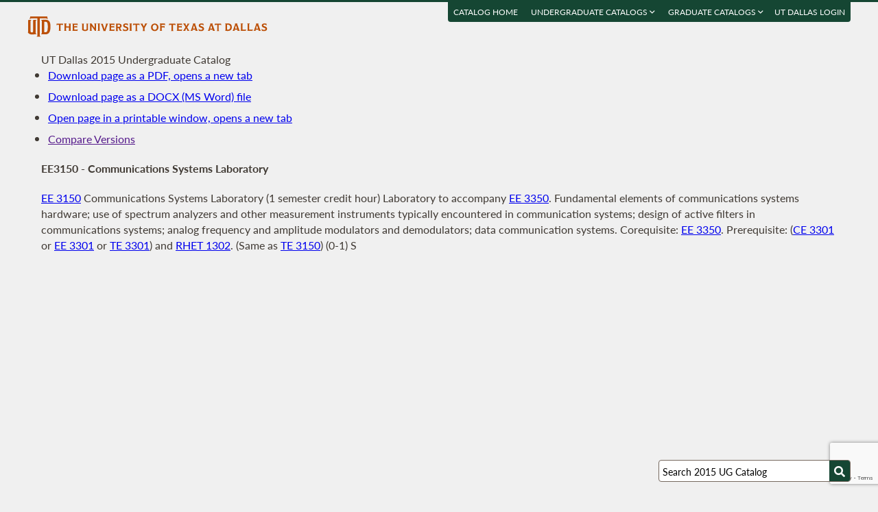

--- FILE ---
content_type: text/html; charset=UTF-8
request_url: https://catalog.utdallas.edu/2015/undergraduate/courses/ee3150
body_size: 14878
content:
<!DOCTYPE html>
<html lang="en">
  <head>
    <meta charset="UTF-8">
    <title>Communications Systems Laboratory - UT Dallas 2015 Undergraduate Catalog - The University of Texas at Dallas</title>
    <meta name="author" content="{author}">
    <meta name="revision" content="amtor3 2017-04-03 b">
    <meta name="description" content="UT Dallas 2015 Undergraduate Catalog" />
    <meta name="keywords" content="UT Dallas 2015 Undergraduate Catalog University of Texas at Dallas UT Dallas" />
    <meta name="source" content="68-14" />
    <meta name="owner" content="Web Applications and Technology (wat)" />

    <meta property="og:url" content="https://www.utdallas.edu/" />
    <meta property="og:title" content="Communications Systems Laboratory - UT Dallas 2015 Undergraduate Catalog - The University of Texas at Dallas" />
    <meta property="og:description" content="UT Dallas 2015 Undergraduate Catalog" />
    <meta property="og:image" content="https://dygz37jdyaml.cloudfront.net/images/utd-logo-card.png" />
    <meta property="og:image:width" content="800" />
    <meta property="og:image:height" content="800" />

    <meta name="twitter:card" content="summary" />
    <meta name="twitter:title" content="Communications Systems Laboratory - UT Dallas 2015 Undergraduate Catalog - The University of Texas at Dallas" />
    <meta name="twitter:description" content="UT Dallas 2015 Undergraduate Catalog" />
    <meta name="twitter:image" content="https://dygz37jdyaml.cloudfront.net/images/utd-logo-card.png" />

    <meta name="viewport" content="width=device-width, initial-scale=1">

    <meta http-equiv="X-UA-Compatible" content="IE=Edge" />
    <!--[if lt IE 9]><script src="https://html5shiv.googlecode.com/svn/trunk/html5.js"></script><![endif]-->

    <link rel="preconnect" href="https://d2jm41oajq77sf.cloudfront.net">

    

    <!-- d2jm41oajq77sf.cloudfront.net -->
    <link href="https://d2jm41oajq77sf.cloudfront.net/css/reset+lato+opensans+fontawesome5+tooltipster4+alertify+amtor3+amtor3-buttons+ptools+eforms+eform-grids+cchosen+selectize+ptgshell+vers-528z" rel="stylesheet" media="all" />
    
    <link href="https://d2jm41oajq77sf.cloudfront.net/css/nekobukku-new+vers-04" rel="stylesheet" type="text/css" media="all" />

    

    <link href="https://dygz37jdyaml.cloudfront.net/images/utd-favicon.svg" rel="icon" type="image/svg+xml" />
    <link href="https://dygz37jdyaml.cloudfront.net/images/utd-favicon.png" rel="apple-touch-icon" />
    
        <script>var ptools_js=[]; var ptools_data={};</script>

    <style>
      .hidden { display: none; }
      
    </style>
    
  </head>
  <body id="amtor3"  data-sidebar="standard">

        <script src="https://code.jquery.com/jquery-3.4.1.min.js" integrity="sha256-CSXorXvZcTkaix6Yvo6HppcZGetbYMGWSFlBw8HfCJo=" crossorigin="anonymous"></script>
    
    
    <script></script>

      <button class="menu-link" aria-label="menu" tabindex="0" aria-label="Open navigation" aria-controls="primary-navigation">
        <div></div>
        <div></div>
        <div></div>
      </button>

    <div id="page-content">
      <header class="page-header">
        <a href="https://www.utdallas.edu" title="The University of Texas at Dallas"><img src="https://dygz37jdyaml.cloudfront.net/images/amtor3/utd-mono-wordmark-inline-v2.svg" class="utd-logo" alt="The University of Texas at Dallas" /></a>
        
        <nav class="top-nav" aria-label="Shortcuts">
          <ul class="inline-list">
            <li class="usability"><a href="#article">Jump to content</a></li>
            <li class="usability"><a href="#primary-navigation">Jump to navigation</a></li>
            <li class="usability"><a href="#search">Jump to search</a></li>
            <li id="catalogs"><a href="https://catalog.utdallas.edu">Catalog Home</a></li>    <li class="topnav__dropdown" id="undergraduate">
        <a href="" title="">Undergraduate Catalogs <i class="far fa-angle-down"></i></a>
        <div class="topnav__dropdownMenu">
            <ul class="topnav__dropdownList">
                <li class="topnav__dropdownItem"><a href="https://catalog.utdallas.edu/2025/undergraduate/home/" class="topnav__dropdownLink">2025 Undergraduate Catalog</a></li><li class="topnav__dropdownItem"><a href="https://catalog.utdallas.edu/2024/undergraduate/home/" class="topnav__dropdownLink">2024 Undergraduate Catalog</a></li><li class="topnav__dropdownItem"><a href="https://catalog.utdallas.edu/2023/undergraduate/home/" class="topnav__dropdownLink">2023 Undergraduate Catalog</a></li><li class="topnav__dropdownItem"><a href="https://catalog.utdallas.edu/2022/undergraduate/home/" class="topnav__dropdownLink">2022 Undergraduate Catalog</a></li><li class="topnav__dropdownItem"><a href="https://catalog.utdallas.edu/2021/undergraduate/home/" class="topnav__dropdownLink">2021 Undergraduate Catalog</a></li><li class="topnav__dropdownItem"><a href="https://catalog.utdallas.edu/2020/undergraduate/home/" class="topnav__dropdownLink">2020 Undergraduate Catalog</a></li><li class="topnav__dropdownItem"><a href="https://catalog.utdallas.edu/2019/undergraduate/home/" class="topnav__dropdownLink">2019 Undergraduate Catalog</a></li><li class="topnav__dropdownItem"><a href="https://catalog.utdallas.edu/2018/undergraduate/home/" class="topnav__dropdownLink">2018 Undergraduate Catalog</a></li><li class="topnav__dropdownItem"><a href="https://catalog.utdallas.edu/2017/undergraduate/home/" class="topnav__dropdownLink">2017 Undergraduate Catalog</a></li><li class="topnav__dropdownItem"><a href="https://catalog.utdallas.edu/2016/undergraduate/home/" class="topnav__dropdownLink">2016 Undergraduate Catalog</a></li>
            </ul>
        </div>
    </li>    <li class="topnav__dropdown" id="graduate">
        <a href="" title="">Graduate Catalogs <i class="far fa-angle-down"></i></a>
        <div class="topnav__dropdownMenu">
            <ul class="topnav__dropdownList">
                <li class="topnav__dropdownItem"><a href="https://catalog.utdallas.edu/2025/graduate/home/" class="topnav__dropdownLink">2025 Graduate Catalog</a></li><li class="topnav__dropdownItem"><a href="https://catalog.utdallas.edu/2024/graduate/home/" class="topnav__dropdownLink">2024 Graduate Catalog</a></li><li class="topnav__dropdownItem"><a href="https://catalog.utdallas.edu/2023/graduate/home/" class="topnav__dropdownLink">2023 Graduate Catalog</a></li><li class="topnav__dropdownItem"><a href="https://catalog.utdallas.edu/2022/graduate/home/" class="topnav__dropdownLink">2022 Graduate Catalog</a></li><li class="topnav__dropdownItem"><a href="https://catalog.utdallas.edu/2021/graduate/home/" class="topnav__dropdownLink">2021 Graduate Catalog</a></li><li class="topnav__dropdownItem"><a href="https://catalog.utdallas.edu/2020/graduate/home/" class="topnav__dropdownLink">2020 Graduate Catalog</a></li><li class="topnav__dropdownItem"><a href="https://catalog.utdallas.edu/2019/graduate/home/" class="topnav__dropdownLink">2019 Graduate Catalog</a></li><li class="topnav__dropdownItem"><a href="https://catalog.utdallas.edu/2018/graduate/home/" class="topnav__dropdownLink">2018 Graduate Catalog</a></li><li class="topnav__dropdownItem"><a href="https://catalog.utdallas.edu/2017/graduate/home/" class="topnav__dropdownLink">2017 Graduate Catalog</a></li><li class="topnav__dropdownItem"><a href="https://catalog.utdallas.edu/2016/graduate/home/" class="topnav__dropdownLink">2016 Graduate Catalog</a></li>
            </ul>
        </div>
    </li><li id="pauth_menu"><a href=""></a></li>
          </ul>
        </nav>
      </header>

      <div class="left-column">

        <div id="ptgshell" style="display:none"></div>

        <article id="article" class="page-body" role="main">
          <span class="minor-head">UT Dallas 2015 Undergraduate Catalog</span><div id="bukku-page"><h1>EE3150 - Communications Systems Laboratory</h1><p><span class="course_address"><a href="https://catalog.utdallas.edu/2015/undergraduate/courses/ee3150">EE 3150</a></span> <span class="course_title">Communications Systems Laboratory</span> <span class="course_hours">(1 semester credit hour)</span> Laboratory to accompany <a href="https://catalog.utdallas.edu/2015/undergraduate/courses/ee3350">EE 3350</a>. Fundamental elements of communications systems hardware; use of spectrum analyzers and other measurement instruments typically encountered in communication systems; design of active filters in communications systems; analog frequency and amplitude modulators and demodulators; data communication systems. Corequisite: <a href="https://catalog.utdallas.edu/2015/undergraduate/courses/ee3350">EE 3350</a>. Prerequisite: (<a href="https://catalog.utdallas.edu/2015/undergraduate/courses/ce3301">CE 3301</a> or <a href="https://catalog.utdallas.edu/2015/undergraduate/courses/ee3301">EE 3301</a> or <a href="https://catalog.utdallas.edu/2015/undergraduate/courses/te3301">TE 3301</a>) and <a href="https://catalog.utdallas.edu/2015/undergraduate/courses/rhet1302">RHET 1302</a>. (Same as <a href="https://catalog.utdallas.edu/2015/undergraduate/courses/te3150">TE 3150</a>) (0-1) S</p></div><div id="bugz" class="modal-dialog" title="Bugz! Report" style="display: none;">bugz</div><div id="out"></div>
        </article>
                
        

      </div>

      <div class="page-sidebar">

        <form id="search" class="search" method="get" action="/2015/undergraduate/search">
    <input id="search-field" type="search" value="Search 2015 UG Catalog" class="search-field" name="q" aria-label="Search UT Dallas" autocomplete="off" />
    <input id="search-route" type="hidden" value="" name="route" />
    <input id="search-token" type="hidden" name="_token" value="6db310a6e6576580e965e72e85af1f97259b1fdde16f9da9" /> 
    <button type="submit" width="30" height="30" class="search-button" aria-label="Search UTD"><i class="fas fa-search"></i></button>
</form>
        
        <nav id="primary-navigation" aria-label="Primary">
          <dl>
            <dl class="nav-group" style="">
    <dt id="132815321" class="nav-item stopbubble  lev1 enode" ><span>2015 Undergraduate Catalog</span></dt>
    <dl class="nav-group" style="">
        <dt id="1480438927" class="nav-item stopbubble expanded foldable lev2 enode" onclick="return false;" ><button>General Information</button></dt>
        <dl class="nav-group" style="">
            <dd id="5747930"  class="nav-item stopbubble  lev3 inode" ><a href="/2015/undergraduate/home" class=""  aria-label="About the 2015 Catalog">About the 2015 Catalog</a></dd>
            <dd id="2783982580"  class="nav-item stopbubble  lev3 inode" ><a href="/2015/undergraduate/home/about-utdallas" class=""  aria-label="About UT Dallas">About UT Dallas</a></dd>
            <dd id="1161490070"  class="nav-item stopbubble  lev3 inode" ><a href="/2015/undergraduate/home/university-officers" class=""  aria-label="University Officers">University Officers</a></dd>
            <dd id="752185696"  class="nav-item stopbubble  lev3 inode" ><a href="/2015/undergraduate/home/ut-system-regents" class=""  aria-label="UT System Regents">UT System Regents</a></dd>
            <dd id="3512473655"  class="nav-item stopbubble  lev3 inode" ><a href="/2015/undergraduate/home/contact-information" class=""  aria-label="Contact Information">Contact Information</a></dd>
            <dd id="269232149"  class="nav-item stopbubble  lev3 inode" ><a href="/2015/undergraduate/home/faculty-roster" class=""  aria-label="Faculty Roster">Faculty Roster</a></dd>
            <dd id="2825137020"  class="nav-item stopbubble  lev3 inode" ><a href="/2015/undergraduate/search" class=""  aria-label="Search 2015 Undergraduate Catalog">Search 2015 Undergraduate Catalog</a></dd>
        </dl>
        <dt id="449923064"  class="nav-item stopbubble  lev2 enode" ><a href="/2015/undergraduate/programs" class=""  aria-label="Undergraduate Programs">Undergraduate Programs</a></dt>
        <dl class="nav-group" style="">
            <dt id="1444909446" class="nav-item stopbubble closed foldable lev3 enode" onclick="return false;" ><button>Arts and Humanities</button></dt>
            <dl class="nav-group" style=" display: none;">
                <dd id="1892951363"  class="nav-item stopbubble  lev4 inode" ><a href="/2015/undergraduate/programs/ah" class=""  aria-label="About Arts and Humanities">About Arts and Humanities</a></dd>
                <dd id="1532555362"  class="nav-item stopbubble  lev4 inode" ><a href="/2015/undergraduate/programs/ah/art-and-performance" class=""  aria-label="Art and Performance">Art and Performance</a></dd>
                <dd id="3663456331"  class="nav-item stopbubble  lev4 inode" ><a href="/2015/undergraduate/programs/ah/art-and-performance-art-history-concentration" class=""  aria-label="Art and Performance with Art History Concentration">Art and Performance with Art History Concentration</a></dd>
                <dd id="1129495025"  class="nav-item stopbubble  lev4 inode" ><a href="/2015/undergraduate/programs/ah/art-and-performance-communication-concentration" class=""  aria-label="Art and Performance with Communication Concentration">Art and Performance with Communication Concentration</a></dd>
                <dd id="878020967"  class="nav-item stopbubble  lev4 inode" ><a href="/2015/undergraduate/programs/ah/art-and-performance-drama-dance-concentration" class=""  aria-label="Art and Performance with Drama / Dance Concentration">Art and Performance with Drama / Dance Concentration</a></dd>
                <dd id="2855345348"  class="nav-item stopbubble  lev4 inode" ><a href="/2015/undergraduate/programs/ah/art-and-performance-film-concentration" class=""  aria-label="Art and Performance with Film Concentration">Art and Performance with Film Concentration</a></dd>
                <dd id="3711315026"  class="nav-item stopbubble  lev4 inode" ><a href="/2015/undergraduate/programs/ah/art-and-performance-music-concentration" class=""  aria-label="Art and Performance with Music Concentration">Art and Performance with Music Concentration</a></dd>
                <dd id="1145011688"  class="nav-item stopbubble  lev4 inode" ><a href="/2015/undergraduate/programs/ah/art-and-performance-visual-arts-concentration" class=""  aria-label="Art and Performance with Visual Arts Concentration">Art and Performance with Visual Arts Concentration</a></dd>
                <dd id="2718900131"  class="nav-item stopbubble  lev4 inode" ><a href="/2015/undergraduate/programs/ah/historical-studies" class=""  aria-label="Historical Studies">Historical Studies</a></dd>
                <dd id="2701547840"  class="nav-item stopbubble  lev4 inode" ><a href="/2015/undergraduate/programs/ah/historical-studies-philosophy-concentration" class=""  aria-label="Historical Studies with Philosophy Concentration">Historical Studies with Philosophy Concentration</a></dd>
                <dd id="2815884610"  class="nav-item stopbubble  lev4 inode" ><a href="/2015/undergraduate/programs/ah/literary-studies" class=""  aria-label="Literary Studies">Literary Studies</a></dd>
                <dd id="94243469"  class="nav-item stopbubble  lev4 inode" ><a href="/2015/undergraduate/programs/ah/minors" class=""  aria-label="Minors">Minors</a></dd>
            </dl>
            <dt id="1912942059" class="nav-item stopbubble closed foldable lev3 enode" onclick="return false;" ><button>Arts, Technology, and Emerging Communication</button></dt>
            <dl class="nav-group" style=" display: none;">
                <dd id="1604664963"  class="nav-item stopbubble  lev4 inode" ><a href="/2015/undergraduate/programs/atec" class=""  aria-label="About Arts, Technology, and Emerging Communication">About Arts, Technology, and Emerging Communication</a></dd>
                <dd id="2020590056"  class="nav-item stopbubble  lev4 inode" ><a href="/2015/undergraduate/programs/atec/arts-and-technology" class=""  aria-label="ATEC">ATEC</a></dd>
                <dd id="3287935332"  class="nav-item stopbubble  lev4 inode" ><a href="/2015/undergraduate/programs/atec/arts-and-technology-animation-concentration" class=""  aria-label="ATEC with Animation Concentration">ATEC with Animation Concentration</a></dd>
                <dd id="1608650643"  class="nav-item stopbubble  lev4 inode" ><a href="/2015/undergraduate/programs/atec/arts-and-technology-gaming-concentration" class=""  aria-label="ATEC with Gaming Concentration">ATEC with Gaming Concentration</a></dd>
                <dd id="1649922355"  class="nav-item stopbubble  lev4 inode" ><a href="/2015/undergraduate/programs/atec/emerging-media-and-communication" class=""  aria-label="EMAC">EMAC</a></dd>
            </dl>
            <dt id="3878330460" class="nav-item stopbubble closed foldable lev3 enode" onclick="return false;" ><button>Behavioral and Brain Sciences</button></dt>
            <dl class="nav-group" style=" display: none;">
                <dd id="273142871"  class="nav-item stopbubble  lev4 inode" ><a href="/2015/undergraduate/programs/bbs" class=""  aria-label="About Behavioral and Brain Sciences">About Behavioral and Brain Sciences</a></dd>
                <dd id="3098201412"  class="nav-item stopbubble  lev4 inode" ><a href="/2015/undergraduate/programs/bbs/child-learning-and-development" class=""  aria-label="Child Learning and Development">Child Learning and Development</a></dd>
                <dd id="564370686"  class="nav-item stopbubble  lev4 inode" ><a href="/2015/undergraduate/programs/bbs/cognitive-science" class=""  aria-label="Cognitive Science">Cognitive Science</a></dd>
                <dd id="1453632616"  class="nav-item stopbubble  lev4 inode" ><a href="/2015/undergraduate/programs/bbs/neuroscience" class=""  aria-label="Neuroscience">Neuroscience</a></dd>
                <dd id="3368040907"  class="nav-item stopbubble  lev4 inode" ><a href="/2015/undergraduate/programs/bbs/psychology" class=""  aria-label="Psychology">Psychology</a></dd>
                <dd id="3217492317"  class="nav-item stopbubble  lev4 inode" ><a href="/2015/undergraduate/programs/bbs/speech-language-pathology-and-audiology" class=""  aria-label="Speech-Language Pathology and Audiology">Speech-Language Pathology and Audiology</a></dd>
                <dd id="651057383"  class="nav-item stopbubble  lev4 inode" ><a href="/2015/undergraduate/programs/bbs/minors" class=""  aria-label="Minors">Minors</a></dd>
            </dl>
            <dt id="3496797200" class="nav-item stopbubble closed foldable lev3 enode" onclick="return false;" ><button>Economic, Political and Policy Sciences</button></dt>
            <dl class="nav-group" style=" display: none;">
                <dd id="581578317"  class="nav-item stopbubble  lev4 inode" ><a href="/2015/undergraduate/programs/epps" class=""  aria-label="About Economic, Political and Policy Sciences">About Economic, Political and Policy Sciences</a></dd>
                <dd id="326048818"  class="nav-item stopbubble  lev4 inode" ><a href="/2015/undergraduate/programs/epps/criminology" class=""  aria-label="Criminology">Criminology</a></dd>
                <dd id="2321960328"  class="nav-item stopbubble  lev4 inode" ><a href="/2015/undergraduate/programs/epps/criminology-biology" class=""  aria-label="Criminology and Biology">Criminology and Biology</a></dd>
                <dd id="4251024670"  class="nav-item stopbubble  lev4 inode" ><a href="/2015/undergraduate/programs/epps/economics" class=""  aria-label="Economics">Economics</a></dd>
                <dd id="335730731"  class="nav-item stopbubble  lev4 inode" ><a href="/2015/undergraduate/programs/epps/economics-finance" class=""  aria-label="Economics and Finance">Economics and Finance</a></dd>
                <dd id="2366343569"  class="nav-item stopbubble  lev4 inode" ><a href="/2015/undergraduate/programs/epps/geospatial-information-science" class=""  aria-label="Geospatial Information Sciences">Geospatial Information Sciences</a></dd>
                <dd id="4195137799"  class="nav-item stopbubble  lev4 inode" ><a href="/2015/undergraduate/programs/epps/international-political-economy" class=""  aria-label="International Political Economy">International Political Economy</a></dd>
                <dd id="1790157974"  class="nav-item stopbubble  lev4 inode" ><a href="/2015/undergraduate/programs/epps/international-political-economy-global-business" class=""  aria-label="International Political Economy and Global Business">International Political Economy and Global Business</a></dd>
                <dd id="498373632"  class="nav-item stopbubble  lev4 inode" ><a href="/2015/undergraduate/programs/epps/political-science" class=""  aria-label="Political Science">Political Science</a></dd>
                <dd id="1008722365"  class="nav-item stopbubble  lev4 inode" ><a href="/2015/undergraduate/programs/epps/public-affairs" class=""  aria-label="Public Affairs">Public Affairs</a></dd>
                <dd id="1259917611"  class="nav-item stopbubble  lev4 inode" ><a href="/2015/undergraduate/programs/epps/sociology" class=""  aria-label="Sociology">Sociology</a></dd>
                <dd id="3524362385"  class="nav-item stopbubble  lev4 inode" ><a href="/2015/undergraduate/programs/epps/minors" class=""  aria-label="Minors">Minors</a></dd>
            </dl>
            <dt id="4219373464" class="nav-item stopbubble closed foldable lev3 enode" onclick="return false;" ><button>Engineering and Computer Science</button></dt>
            <dl class="nav-group" style=" display: none;">
                <dd id="3724834855"  class="nav-item stopbubble  lev4 inode" ><a href="/2015/undergraduate/programs/ecs" class=""  aria-label="About Engineering and Computer Science">About Engineering and Computer Science</a></dd>
                <dd id="3261715965"  class="nav-item stopbubble  lev4 inode" ><a href="/2015/undergraduate/programs/ecs/biomedical-engineering" class=""  aria-label="Biomedical Engineering">Biomedical Engineering</a></dd>
                <dd id="1533051975"  class="nav-item stopbubble  lev4 inode" ><a href="/2015/undergraduate/programs/ecs/computer-engineering" class=""  aria-label="Computer Engineering">Computer Engineering</a></dd>
                <dt id="744994001" class="nav-item stopbubble closed foldable lev4 enode" onclick="return false;" ><button>Computer Science</button></dt>
                <dl class="nav-group" style=" display: none;">
                    <dd id="3397445316"  class="nav-item stopbubble  lev5 inode" ><a href="/2015/undergraduate/programs/ecs/computer-science" class=""  aria-label="Computer Science (BS)">Computer Science (BS)</a></dd>
                    <dd id="3179796050"  class="nav-item stopbubble  lev5 inode" ><a href="/2015/undergraduate/programs/ecs/computer-science#certificates" class=""  aria-label="Certificate in Information Assurance">Certificate in Information Assurance</a></dd>
                </dl>
                <dd id="1544372318"  class="nav-item stopbubble  lev4 inode" ><a href="/2015/undergraduate/programs/ecs/electrical-engineering" class=""  aria-label="Electrical Engineering">Electrical Engineering</a></dd>
                <dd id="722104520"  class="nav-item stopbubble  lev4 inode" ><a href="/2015/undergraduate/programs/ecs/mechanical-engineering" class=""  aria-label="Mechanical Engineering">Mechanical Engineering</a></dd>
                <dt id="3149229401" class="nav-item stopbubble closed foldable lev4 enode" onclick="return false;" ><button>Software Engineering</button></dt>
                <dl class="nav-group" style=" display: none;">
                    <dd id="2534415677"  class="nav-item stopbubble  lev5 inode" ><a href="/2015/undergraduate/programs/ecs/software-engineering" class=""  aria-label="Software Engineering (BS)">Software Engineering (BS)</a></dd>
                    <dd id="1694304549"  class="nav-item stopbubble  lev5 inode" ><a href="/2015/undergraduate/programs/ecs/software-engineering#certificates" class=""  aria-label="Certificate in Information Assurance">Certificate in Information Assurance</a></dd>
                </dl>
                <dd id="1074923715"  class="nav-item stopbubble  lev4 inode" ><a href="/2015/undergraduate/programs/ecs/minors" class=""  aria-label="Minors">Minors</a></dd>
            </dl>
            <dt id="346280546" class="nav-item stopbubble closed foldable lev3 enode" onclick="return false;" ><button>Interdisciplinary Studies</button></dt>
            <dl class="nav-group" style=" display: none;">
                <dd id="795693116"  class="nav-item stopbubble  lev4 inode" ><a href="/2015/undergraduate/programs/is" class=""  aria-label="About Interdisciplinary Studies">About Interdisciplinary Studies</a></dd>
                <dd id="1498586710"  class="nav-item stopbubble  lev4 inode" ><a href="/2015/undergraduate/programs/is/american-studies" class=""  aria-label="American Studies">American Studies</a></dd>
                <dd id="3227242476"  class="nav-item stopbubble  lev4 inode" ><a href="/2015/undergraduate/programs/is/healthcare" class=""  aria-label="Healthcare Studies">Healthcare Studies</a></dd>
                <dd id="3076325242"  class="nav-item stopbubble  lev4 inode" ><a href="/2015/undergraduate/programs/is/interdisciplinary-studies" class=""  aria-label="Interdisciplinary Studies">Interdisciplinary Studies</a></dd>
                <dd id="691563225"  class="nav-item stopbubble  lev4 inode" ><a href="/2015/undergraduate/programs/is/minors" class=""  aria-label="Minors">Minors</a></dd>
            </dl>
            <dt id="3172760034" class="nav-item stopbubble closed foldable lev3 enode" onclick="return false;" ><button>Jindal School of Management</button></dt>
            <dl class="nav-group" style=" display: none;">
                <dd id="691462658"  class="nav-item stopbubble  lev4 inode" ><a href="/2015/undergraduate/programs/jsom" class=""  aria-label="About Jindal School of Management">About Jindal School of Management</a></dd>
                <dd id="503731412"  class="nav-item stopbubble  lev4 inode" ><a href="/2015/undergraduate/programs/jsom/accounting" class=""  aria-label="Accounting">Accounting</a></dd>
                <dd id="2265908590"  class="nav-item stopbubble  lev4 inode" ><a href="/2015/undergraduate/programs/jsom/business-administration" class=""  aria-label="Business Administration">Business Administration</a></dd>
                <dd id="4027069944"  class="nav-item stopbubble  lev4 inode" ><a href="/2015/undergraduate/programs/jsom/finance" class=""  aria-label="Finance">Finance</a></dd>
                <dd id="1852612699"  class="nav-item stopbubble  lev4 inode" ><a href="/2015/undergraduate/programs/jsom/finance-economics" class=""  aria-label="Finance and Economics">Finance and Economics</a></dd>
                <dd id="426479821"  class="nav-item stopbubble  lev4 inode" ><a href="/2015/undergraduate/programs/jsom/global-business" class=""  aria-label="Global Business">Global Business</a></dd>
                <dd id="2153955703"  class="nav-item stopbubble  lev4 inode" ><a href="/2015/undergraduate/programs/jsom/global-business-international-political-economy" class=""  aria-label="Global Business and International Political Economy">Global Business and International Political Economy</a></dd>
                <dd id="4150653409"  class="nav-item stopbubble  lev4 inode" ><a href="/2015/undergraduate/programs/jsom/healthcare-management" class=""  aria-label="Healthcare Management">Healthcare Management</a></dd>
                <dd id="1742400624"  class="nav-item stopbubble  lev4 inode" ><a href="/2015/undergraduate/programs/jsom/healthcare-management-biology" class=""  aria-label="Healthcare Management and Biology">Healthcare Management and Biology</a></dd>
                <dd id="282975462"  class="nav-item stopbubble  lev4 inode" ><a href="/2015/undergraduate/programs/jsom/healthcare-management-molecular-biology" class=""  aria-label="Healthcare Management and Molecular Biology">Healthcare Management and Molecular Biology</a></dd>
                <dd id="1971048376"  class="nav-item stopbubble  lev4 inode" ><a href="/2015/undergraduate/programs/jsom/information-technology-systems" class=""  aria-label="Information Technology and Systems">Information Technology and Systems</a></dd>
                <dd id="41746222"  class="nav-item stopbubble  lev4 inode" ><a href="/2015/undergraduate/programs/jsom/marketing" class=""  aria-label="Marketing">Marketing</a></dd>
                <dd id="2608180884"  class="nav-item stopbubble  lev4 inode" ><a href="/2015/undergraduate/programs/jsom/supply-chain-management" class=""  aria-label="Supply Chain Management">Supply Chain Management</a></dd>
                <dd id="3966934530"  class="nav-item stopbubble  lev4 inode" ><a href="/2015/undergraduate/programs/jsom/minors" class=""  aria-label="Minors">Minors</a></dd>
            </dl>
            <dt id="1206273867" class="nav-item stopbubble closed foldable lev3 enode" onclick="return false;" ><button>Natural Sciences and Mathematics</button></dt>
            <dl class="nav-group" style=" display: none;">
                <dd id="992481892"  class="nav-item stopbubble  lev4 inode" ><a href="/2015/undergraduate/programs/nsm" class=""  aria-label="About Natural Sciences and Mathematics">About Natural Sciences and Mathematics</a></dd>
                <dd id="3395187649"  class="nav-item stopbubble  lev4 inode" ><a href="/2015/undergraduate/programs/nsm/actuarial-science" class=""  aria-label="Actuarial Science">Actuarial Science</a></dd>
                <dd id="1398219387"  class="nav-item stopbubble  lev4 inode" ><a href="/2015/undergraduate/programs/nsm/biochemistry" class=""  aria-label="Biochemistry">Biochemistry</a></dd>
                <dd id="609227501"  class="nav-item stopbubble  lev4 inode" ><a href="/2015/undergraduate/programs/nsm/biology" class=""  aria-label="Biology">Biology</a></dd>
                <dd id="3124004686"  class="nav-item stopbubble  lev4 inode" ><a href="/2015/undergraduate/programs/nsm/biology-criminology" class=""  aria-label="Biology and Criminology">Biology and Criminology</a></dd>
                <dd id="3442718680"  class="nav-item stopbubble  lev4 inode" ><a href="/2015/undergraduate/programs/nsm/biology-healthcare-management" class=""  aria-label="Biology and Healthcare Management">Biology and Healthcare Management</a></dd>
                <dd id="1413146210"  class="nav-item stopbubble  lev4 inode" ><a href="/2015/undergraduate/programs/nsm/chemistry" class=""  aria-label="Chemistry">Chemistry</a></dd>
                <dd id="591255284"  class="nav-item stopbubble  lev4 inode" ><a href="/2015/undergraduate/programs/nsm/geosciences" class=""  aria-label="Geosciences">Geosciences</a></dd>
                <dd id="3297115123"  class="nav-item stopbubble  lev4 inode" ><a href="/2015/undergraduate/programs/nsm/mathematics" class=""  aria-label="Mathematics">Mathematics</a></dd>
                <dd id="410153844"  class="nav-item stopbubble  lev4 inode" ><a href="/2015/undergraduate/programs/nsm/molecular-biology" class=""  aria-label="Molecular Biology">Molecular Biology</a></dd>
                <dd id="1869956066"  class="nav-item stopbubble  lev4 inode" ><a href="/2015/undergraduate/programs/nsm/molecular-biology-healthcare-management" class=""  aria-label="Molecular Biology and Healthcare Management">Molecular Biology and Healthcare Management</a></dd>
                <dd id="4135326296"  class="nav-item stopbubble  lev4 inode" ><a href="/2015/undergraduate/programs/nsm/physics" class=""  aria-label="Physics">Physics</a></dd>
                <dd id="2172330702"  class="nav-item stopbubble  lev4 inode" ><a href="/2015/undergraduate/programs/nsm/biomedical-sciences" class=""  aria-label="Biomedical Sciences (Cert)">Biomedical Sciences (Cert)</a></dd>
                <dd id="522172269"  class="nav-item stopbubble  lev4 inode" ><a href="/2015/undergraduate/programs/nsm/minors" class=""  aria-label="Minors">Minors</a></dd>
                <dd id="1746438139"  class="nav-item stopbubble  lev4 inode" ><a href="/2015/undergraduate/programs/nsm/uteach" class=""  aria-label="UTeach Options">UTeach Options</a></dd>
            </dl>
            <dd id="2346171394"  class="nav-item stopbubble  lev3 inode" ><a href="/2015/undergraduate/programs/teacher-education-certification" class=""  aria-label="Teacher Certification">Teacher Certification</a></dd>
            <dd id="2221302236"  class="nav-item stopbubble  lev3 inode" ><a href="/2015/undergraduate/honors-college" class=""  aria-label="Honors College">Honors College</a></dd>
            <dd id="1909209576"  class="nav-item stopbubble  lev3 inode" ><a href="/2015/undergraduate/minors" class=""  aria-label="Undergraduate Minors">Undergraduate Minors</a></dd>
        </dl>
        <dt id="1068619913" class="nav-item stopbubble  lev2 enode" ><span>Undergraduate Courses</span></dt>
        <dl class="nav-group" style="">
            <dd id="1975239346"  class="nav-item stopbubble  lev3 inode" ><a href="/2015/undergraduate/courses" class=""  aria-label="Undergraduate Courses by Subject">Undergraduate Courses by Subject</a></dd>
            <dd id="2875618471"  class="nav-item stopbubble  lev3 inode" ><a href="/2015/undergraduate/courses/school" class=""  aria-label="Undergraduate Courses by School">Undergraduate Courses by School</a></dd>
        </dl>
        <dt id="1098929497" class="nav-item stopbubble  lev2 enode" ><span>Undergraduate Admission</span></dt>
        <dl class="nav-group" style="">
            <dd id="3399475558"  class="nav-item stopbubble  lev3 inode" ><a href="/2015/undergraduate/admission" class=""  aria-label="About Admission">About Admission</a></dd>
            <dd id="4246961621"  class="nav-item stopbubble  lev3 inode" ><a href="/2015/undergraduate/admission/freshman-admission" class=""  aria-label="Freshman Admission">Freshman Admission</a></dd>
            <dd id="1677997627"  class="nav-item stopbubble  lev3 inode" ><a href="/2015/undergraduate/admission/international-student-admission" class=""  aria-label="International Student Admission">International Student Admission</a></dd>
            <dd id="2787772241"  class="nav-item stopbubble  lev3 inode" ><a href="/2015/undergraduate/admission/readmission" class=""  aria-label="Readmission">Readmission</a></dd>
            <dd id="3086762842"  class="nav-item stopbubble  lev3 inode" ><a href="/2015/undergraduate/admission/special-admissions" class=""  aria-label="Special Admissions">Special Admissions</a></dd>
            <dd id="3063822241"  class="nav-item stopbubble  lev3 inode" ><a href="/2015/undergraduate/admission/transfer-student-admissions" class=""  aria-label="Transfer Student Admissions">Transfer Student Admissions</a></dd>
            <dd id="429475063"  class="nav-item stopbubble  lev3 inode" ><a href="/2015/undergraduate/admission/application-fees-and-deadlines" class=""  aria-label="Application Fees and Deadlines">Application Fees and Deadlines</a></dd>
        </dl>
        <dt id="4293516618" class="nav-item stopbubble  lev2 enode" ><span>Undergraduate Curriculum</span></dt>
        <dl class="nav-group" style="">
            <dd id="4085156071"  class="nav-item stopbubble  lev3 inode" ><a href="/2015/undergraduate/curriculum" class=""  aria-label="About Curriculum">About Curriculum</a></dd>
            <dd id="1152618410"  class="nav-item stopbubble  lev3 inode" ><a href="/2015/undergraduate/curriculum/core-curriculum" class=""  aria-label="Core Curriculum">Core Curriculum</a></dd>
            <dd id="3941743647"  class="nav-item stopbubble  lev3 inode" ><a href="/2015/undergraduate/curriculum/core-curriculum-transition" class=""  aria-label="Core Curriculum Transition">Core Curriculum Transition</a></dd>
            <dd id="3611875584"  class="nav-item stopbubble  lev3 inode" ><a href="/2015/undergraduate/curriculum/honors-programs" class=""  aria-label="Honors Programs">Honors Programs</a></dd>
            <dd id="1092469930"  class="nav-item stopbubble  lev3 inode" ><a href="/2015/undergraduate/curriculum/other-degree-requirements" class=""  aria-label="Other Degree Requirements">Other Degree Requirements</a></dd>
        </dl>
        <dt id="2894021032" class="nav-item stopbubble  lev2 enode" ><span>Tuition and Financial Aid</span></dt>
        <dl class="nav-group" style="">
            <dd id="1346415973"  class="nav-item stopbubble  lev3 inode" ><a href="/2015/undergraduate/tuition-and-financial-aid" class=""  aria-label="About Tuition and Financial Aid">About Tuition and Financial Aid</a></dd>
            <dd id="2423922227"  class="nav-item stopbubble  lev3 inode" ><a href="/2015/undergraduate/tuition-and-financial-aid/excessive-hours" class=""  aria-label="Excessive Undergraduate Hours">Excessive Undergraduate Hours</a></dd>
            <dd id="2013562545"  class="nav-item stopbubble  lev3 inode" ><a href="/2015/undergraduate/tuition-and-financial-aid/tuition-refund" class=""  aria-label="Refund of Tuition and Fees">Refund of Tuition and Fees</a></dd>
            <dd id="3826412997"  class="nav-item stopbubble  lev3 inode" ><a href="/2015/undergraduate/tuition-and-financial-aid/other-fees" class=""  aria-label="Other User Fees">Other User Fees</a></dd>
            <dd id="901707809"  class="nav-item stopbubble  lev3 inode" ><a href="/2015/undergraduate/tuition-and-financial-aid/financial-aid" class=""  aria-label="Financial Aid">Financial Aid</a></dd>
            <dd id="1340062390"  class="nav-item stopbubble  lev3 inode" ><a href="/2015/undergraduate/tuition-and-financial-aid/types-of-financial-aid" class=""  aria-label="Types of Financial Aid">Types of Financial Aid</a></dd>
        </dl>
        <dt id="185834867" class="nav-item stopbubble closed foldable lev2 enode" onclick="return false;" ><button>Policies and Procedures</button></dt>
        <dl class="nav-group" style=" display: none;">
            <dd id="3856745939"  class="nav-item stopbubble  lev3 inode" ><a href="/2015/undergraduate/policies" class=""  aria-label="List of Undergraduate Policies">List of Undergraduate Policies</a></dd>
            <dt id="4168832512" class="nav-item stopbubble closed foldable lev3 enode" onclick="return false;" ><button>Academic Policies</button></dt>
            <dl class="nav-group" style=" display: none;">
                <dd id="368352914"  class="nav-item stopbubble  lev4 inode" ><a href="/2015/undergraduate/policies/academic#advising" class=""  aria-label="Academic Advising">Academic Advising</a></dd>
                <dd id="3102981193"  class="nav-item stopbubble  lev4 inode" ><a href="/2015/undergraduate/policies/academic#grievances" class=""  aria-label="Academic Grievances">Academic Grievances</a></dd>
                <dd id="3362896212"  class="nav-item stopbubble  lev4 inode" ><a href="/2015/undergraduate/policies/academic#progress" class=""  aria-label="Academic Progress">Academic Progress</a></dd>
                <dd id="2720738927"  class="nav-item stopbubble  lev4 inode" ><a href="/2015/undergraduate/policies/academic#deans-list" class=""  aria-label="Dean's List">Dean's List</a></dd>
                <dd id="1927904372"  class="nav-item stopbubble  lev4 inode" ><a href="/2015/undergraduate/policies/academic#final-exams" class=""  aria-label="Final Examinations">Final Examinations</a></dd>
                <dd id="2454574298"  class="nav-item stopbubble  lev4 inode" ><a href="/2015/undergraduate/policies/academic#grade-changes" class=""  aria-label="Grade Changes">Grade Changes</a></dd>
                <dd id="1338246578"  class="nav-item stopbubble  lev4 inode" ><a href="/2015/undergraduate/policies/academic#gpa" class=""  aria-label="Grade Point Average">Grade Point Average</a></dd>
                <dd id="2975871897"  class="nav-item stopbubble  lev4 inode" ><a href="/2015/undergraduate/policies/academic#grading-scale" class=""  aria-label="Grading Scale">Grading Scale</a></dd>
                <dd id="4137239922"  class="nav-item stopbubble  lev4 inode" ><a href="/2015/undergraduate/policies/academic#incomplete-grades" class=""  aria-label="Incomplete Grades">Incomplete Grades</a></dd>
                <dd id="790369989"  class="nav-item stopbubble  lev4 inode" ><a href="/2015/undergraduate/policies/academic#midterm-grades" class=""  aria-label="Mid-Term Grades">Mid-Term Grades</a></dd>
                <dd id="2721871404"  class="nav-item stopbubble  lev4 inode" ><a href="/2015/undergraduate/policies/academic#nfgrade" class=""  aria-label="Non-attending Failure Grades">Non-attending Failure Grades</a></dd>
                <dd id="1628499345"  class="nav-item stopbubble  lev4 inode" ><a href="/2015/undergraduate/policies/academic#scholastic-status" class=""  aria-label="Scholastic Status">Scholastic Status</a></dd>
                <dd id="1172388368"  class="nav-item stopbubble  lev4 inode" ><a href="/2015/undergraduate/policies/academic#transcripts" class=""  aria-label="Transcripts">Transcripts</a></dd>
                <dd id="3622552596"  class="nav-item stopbubble  lev4 inode" ><a href="/2015/undergraduate/policies/academic#transfer-credit" class=""  aria-label="Transfer Credit">Transfer Credit</a></dd>
                <dd id="2578407408"  class="nav-item stopbubble  lev4 inode" ><a href="/2015/undergraduate/policies/academic#reverse-transfer-transcripts" class=""  aria-label="Reverse Transfer Transcripts">Reverse Transfer Transcripts</a></dd>
            </dl>
            <dt id="4208502197" class="nav-item stopbubble closed foldable lev3 enode" onclick="return false;" ><button>Admission Policies</button></dt>
            <dl class="nav-group" style=" display: none;">
                <dd id="123271985"  class="nav-item stopbubble  lev4 inode" ><a href="/2015/undergraduate/policies/admission-policies#credit-by-exam" class=""  aria-label="Credit by Examination">Credit by Examination</a></dd>
                <dd id="423635019"  class="nav-item stopbubble  lev4 inode" ><a href="/2015/undergraduate/policies/admission-policies#criminal-background-check" class=""  aria-label="Criminal Background Check">Criminal Background Check</a></dd>
                <dd id="1020149225"  class="nav-item stopbubble  lev4 inode" ><a href="/2015/undergraduate/policies/admission-policies#tsi" class=""  aria-label="Texas Success Initiative (TSI)">Texas Success Initiative (TSI)</a></dd>
                <dd id="2703667526"  class="nav-item stopbubble  lev4 inode" ><a href="/2015/undergraduate/policies/admission-policies#developmental-education-enrollment" class=""  aria-label="Developmental Education at UT Dallas">Developmental Education at UT Dallas</a></dd>
            </dl>
            <dt id="2460263526" class="nav-item stopbubble closed foldable lev3 enode" onclick="return false;" ><button>Course Policies</button></dt>
            <dl class="nav-group" style=" display: none;">
                <dd id="4041043737"  class="nav-item stopbubble  lev4 inode" ><a href="/2015/undergraduate/policies/course-policies#offerings" class=""  aria-label="Course Offerings">Course Offerings</a></dd>
                <dd id="863611506"  class="nav-item stopbubble  lev4 inode" ><a href="/2015/undergraduate/policies/course-policies#auditing" class=""  aria-label="Auditing Courses">Auditing Courses</a></dd>
                <dd id="3917797141"  class="nav-item stopbubble  lev4 inode" ><a href="/2015/undergraduate/policies/course-policies#load" class=""  aria-label="Course Load">Course Load</a></dd>
                <dd id="1166789389"  class="nav-item stopbubble  lev4 inode" ><a href="/2015/undergraduate/policies/course-policies#numbering-guidelines" class=""  aria-label="Guidelines for Course Numbering">Guidelines for Course Numbering</a></dd>
                <dd id="2434780013"  class="nav-item stopbubble  lev4 inode" ><a href="/2015/undergraduate/policies/course-policies#numbering" class=""  aria-label="Course Numbering System">Course Numbering System</a></dd>
                <dd id="2084921927"  class="nav-item stopbubble  lev4 inode" ><a href="/2015/undergraduate/policies/course-policies#credit-no-credit-classes" class=""  aria-label="Credit/No Credit Classes">Credit/No Credit Classes</a></dd>
                <dd id="4136584992"  class="nav-item stopbubble  lev4 inode" ><a href="/2015/undergraduate/policies/course-policies#independent-study" class=""  aria-label="Independent Study">Independent Study</a></dd>
                <dd id="3320242595"  class="nav-item stopbubble  lev4 inode" ><a href="/2015/undergraduate/policies/course-policies#internship" class=""  aria-label="Internship Program">Internship Program</a></dd>
                <dd id="3747517532"  class="nav-item stopbubble  lev4 inode" ><a href="/2015/undergraduate/policies/course-policies#repeat" class=""  aria-label="Repeating Coursework">Repeating Coursework</a></dd>
            </dl>
            <dt id="519816622" class="nav-item stopbubble closed foldable lev3 enode" onclick="return false;" ><button>Degree Plans</button></dt>
            <dl class="nav-group" style=" display: none;">
                <dd id="2831723100"  class="nav-item stopbubble  lev4 inode" ><a href="/2015/undergraduate/policies/degree-plans#change-major" class=""  aria-label="Change of Major">Change of Major</a></dd>
                <dd id="504291498"  class="nav-item stopbubble  lev4 inode" ><a href="/2015/undergraduate/policies/degree-plans#deadline-fees" class=""  aria-label="Deadlines and Fees">Deadlines and Fees</a></dd>
                <dd id="3543524692"  class="nav-item stopbubble  lev4 inode" ><a href="/2015/undergraduate/policies/degree-plans#declaring-a-major" class=""  aria-label="Declaring a Major">Declaring a Major</a></dd>
                <dd id="1617991808"  class="nav-item stopbubble  lev4 inode" ><a href="/2015/undergraduate/policies/degree-plans#double-major" class=""  aria-label="Double Major and Double Degree">Double Major and Double Degree</a></dd>
            </dl>
            <dt id="809760589" class="nav-item stopbubble closed foldable lev3 enode" onclick="return false;" ><button>Disciplinary Actions Associated with Academic Standing</button></dt>
            <dl class="nav-group" style=" display: none;">
                <dd id="716609745"  class="nav-item stopbubble  lev4 inode" ><a href="/2015/undergraduate/policies/disciplinary-actions#policy" class=""  aria-label="Disciplinary Status Overview">Disciplinary Status Overview</a></dd>
                <dd id="2451021815"  class="nav-item stopbubble  lev4 inode" ><a href="/2015/undergraduate/policies/disciplinary-actions#probation" class=""  aria-label="Academic Probation">Academic Probation</a></dd>
                <dd id="91314924"  class="nav-item stopbubble  lev4 inode" ><a href="/2015/undergraduate/policies/disciplinary-actions#warning" class=""  aria-label="Academic Warning">Academic Warning</a></dd>
                <dd id="1485121763"  class="nav-item stopbubble  lev4 inode" ><a href="/2015/undergraduate/policies/disciplinary-actions#departure" class=""  aria-label="Academic Departure">Academic Departure</a></dd>
                <dd id="2629016454"  class="nav-item stopbubble  lev4 inode" ><a href="/2015/undergraduate/policies/disciplinary-actions#suspension" class=""  aria-label="Academic Suspension">Academic Suspension</a></dd>
                <dd id="3966810501"  class="nav-item stopbubble  lev4 inode" ><a href="/2015/undergraduate/policies/disciplinary-actions#readmission" class=""  aria-label="Readmission">Readmission</a></dd>
                <dd id="3968029433"  class="nav-item stopbubble  lev4 inode" ><a href="/2015/undergraduate/policies/disciplinary-actions#changing-majors" class=""  aria-label="Changing Majors">Changing Majors</a></dd>
            </dl>
            <dt id="3196528711" class="nav-item stopbubble closed foldable lev3 enode" onclick="return false;" ><button>Education Abroad</button></dt>
            <dl class="nav-group" style=" display: none;">
                <dd id="2660119235"  class="nav-item stopbubble  lev4 inode" ><a href="/2015/undergraduate/policies/education-abroad-policies" class=""  aria-label="Policies">Policies</a></dd>
                <dd id="1690585738"  class="nav-item stopbubble  lev4 inode" ><a href="/2015/undergraduate/policies/education-abroad-policies#education-abroad-options" class=""  aria-label="Options">Options</a></dd>
                <dd id="1230579475"  class="nav-item stopbubble  lev4 inode" ><a href="/2015/undergraduate/policies/education-abroad-policies#eligibility-and-conditions" class=""  aria-label="Eligibility and Conditions">Eligibility and Conditions</a></dd>
                <dd id="2898399605"  class="nav-item stopbubble  lev4 inode" ><a href="/2015/undergraduate/policies/education-abroad-policies#financial-information" class=""  aria-label="Financial Information">Financial Information</a></dd>
                <dd id="2335579798"  class="nav-item stopbubble  lev4 inode" ><a href="/2015/undergraduate/policies/education-abroad-policies#transfer-credit-graduation" class=""  aria-label="Transfer Credit and Graduation">Transfer Credit and Graduation</a></dd>
                <dd id="2102671332"  class="nav-item stopbubble  lev4 inode" ><a href="/2015/undergraduate/policies/education-abroad-policies#international-travel-policies-services" class=""  aria-label="International Travel, Policies and Services">International Travel, Policies and Services</a></dd>
            </dl>
            <dt id="1669084773" class="nav-item stopbubble closed foldable lev3 enode" onclick="return false;" ><button>Graduate Courses</button></dt>
            <dl class="nav-group" style=" display: none;">
                <dd id="697210048"  class="nav-item stopbubble  lev4 inode" ><a href="/2015/undergraduate/policies/graduate-courses" class=""  aria-label="Graduate Courses">Graduate Courses</a></dd>
                <dd id="1174040495"  class="nav-item stopbubble  lev4 inode" ><a href="/2015/undergraduate/policies/graduate-courses#undergraduate-degree" class=""  aria-label="Applied Toward an Undergraduate Degree">Applied Toward an Undergraduate Degree</a></dd>
                <dd id="4238892508"  class="nav-item stopbubble  lev4 inode" ><a href="/2015/undergraduate/policies/graduate-courses#future-credit" class=""  aria-label="Possible Future Use as Graduate Credit">Possible Future Use as Graduate Credit</a></dd>
                <dd id="2514442548"  class="nav-item stopbubble  lev4 inode" ><a href="/2015/undergraduate/policies/graduate-courses#fast-track" class=""  aria-label="Taken in Fast Track Options">Taken in Fast Track Options</a></dd>
            </dl>
            <dt id="1346799415" class="nav-item stopbubble closed foldable lev3 enode" onclick="return false;" ><button>Graduation Policies</button></dt>
            <dl class="nav-group" style=" display: none;">
                <dd id="2879111942"  class="nav-item stopbubble  lev4 inode" ><a href="/2015/undergraduate/policies/graduation#timely_graduation" class=""  aria-label="Timely Graduation">Timely Graduation</a></dd>
                <dd id="2520413403"  class="nav-item stopbubble  lev4 inode" ><a href="/2015/undergraduate/policies/graduation#application" class=""  aria-label="Application for Graduation">Application for Graduation</a></dd>
                <dd id="2749443214"  class="nav-item stopbubble  lev4 inode" ><a href="/2015/undergraduate/policies/graduation#ceremonies" class=""  aria-label="Commencement Ceremonies">Commencement Ceremonies</a></dd>
                <dd id="1761596796"  class="nav-item stopbubble  lev4 inode" ><a href="/2015/undergraduate/policies/graduation#honors" class=""  aria-label="Graduation with Honors">Graduation with Honors</a></dd>
                <dd id="1514325769"  class="nav-item stopbubble  lev4 inode" ><a href="/2015/undergraduate/policies/graduation#catalog" class=""  aria-label="Graduation Under a Particular Catalog">Graduation Under a Particular Catalog</a></dd>
                <dd id="2414236990"  class="nav-item stopbubble  lev4 inode" ><a href="/2015/undergraduate/policies/graduation#graduation-requirements" class=""  aria-label="Graduation Requirements">Graduation Requirements</a></dd>
            </dl>
            <dt id="493263194" class="nav-item stopbubble closed foldable lev3 enode" onclick="return false;" ><button>Registration Policies</button></dt>
            <dl class="nav-group" style=" display: none;">
                <dd id="494798641"  class="nav-item stopbubble  lev4 inode" ><a href="/2015/undergraduate/policies/registration#classification" class=""  aria-label="Classification of Students">Classification of Students</a></dd>
                <dd id="4230425384"  class="nav-item stopbubble  lev4 inode" ><a href="/2015/undergraduate/policies/registration#registration" class=""  aria-label="Registration">Registration</a></dd>
                <dd id="104116212"  class="nav-item stopbubble  lev4 inode" ><a href="/2015/undergraduate/policies/registration#dates" class=""  aria-label="Registration Dates">Registration Dates</a></dd>
                <dd id="2537856536"  class="nav-item stopbubble  lev4 inode" ><a href="/2015/undergraduate/policies/registration#inabsentia" class=""  aria-label="In Absentia Registration">In Absentia Registration</a></dd>
                <dd id="3558976280"  class="nav-item stopbubble  lev4 inode" ><a href="/2015/undergraduate/policies/registration#concurrent-enrollment" class=""  aria-label="Concurrent Enrollment at Other Public Institutions of Higher Education">Concurrent Enrollment at Other Public Institutions of Higher Education</a></dd>
                <dd id="3692046525"  class="nav-item stopbubble  lev4 inode" ><a href="/2015/undergraduate/policies/registration#cooperative-agreements" class=""  aria-label="Cooperative Agreements">Cooperative Agreements</a></dd>
                <dd id="3997077459"  class="nav-item stopbubble  lev4 inode" ><a href="/2015/undergraduate/policies/registration#visit" class=""  aria-label="Visiting UT System Students Program">Visiting UT System Students Program</a></dd>
                <dd id="3594093564"  class="nav-item stopbubble  lev4 inode" ><a href="/2015/undergraduate/policies/registration#dropadd" class=""  aria-label="Deadlines for Adding or Dropping a Class">Deadlines for Adding or Dropping a Class</a></dd>
                <dd id="1482875980"  class="nav-item stopbubble  lev4 inode" ><a href="/2015/undergraduate/policies/registration#dropping-and-withdrawing" class=""  aria-label="Dropping and Withdrawing">Dropping and Withdrawing</a></dd>
                <dd id="3222078880"  class="nav-item stopbubble  lev4 inode" ><a href="/2015/undergraduate/policies/registration#6-withdrawal-rule" class=""  aria-label="6-Withdrawal Rule">6-Withdrawal Rule</a></dd>
                <dd id="2664702988"  class="nav-item stopbubble  lev4 inode" ><a href="/2015/undergraduate/policies/registration#administrative-drop" class=""  aria-label="Administrative Drop">Administrative Drop</a></dd>
                <dd id="819044132"  class="nav-item stopbubble  lev4 inode" ><a href="/2015/undergraduate/policies/registration#dropappeal" class=""  aria-label="Drop Appeal Procedures">Drop Appeal Procedures</a></dd>
                <dd id="1837281909"  class="nav-item stopbubble  lev4 inode" ><a href="/2015/undergraduate/policies/registration#nonacademic-withdrawal" class=""  aria-label="Non-Academic Withdrawals">Non-Academic Withdrawals</a></dd>
                <dd id="2362703624"  class="nav-item stopbubble  lev4 inode" ><a href="/2015/undergraduate/policies/registration#appeal-denied-petition" class=""  aria-label="Appeal of a Denied Petition for Non-Academic Withdrawal">Appeal of a Denied Petition for Non-Academic Withdrawal</a></dd>
                <dd id="962933170"  class="nav-item stopbubble  lev4 inode" ><a href="/2015/undergraduate/policies/registration#medical-withdrawal" class=""  aria-label="Medical and/or Mental Health Withdrawal from the University">Medical and/or Mental Health Withdrawal from the University</a></dd>
                <dd id="445051983"  class="nav-item stopbubble  lev4 inode" ><a href="/2015/undergraduate/policies/registration#return-after-medical-withdrawal" class=""  aria-label="Request to Return Following a Medical/Mental Health Withdrawal">Request to Return Following a Medical/Mental Health Withdrawal</a></dd>
                <dd id="2929840078"  class="nav-item stopbubble  lev4 inode" ><a href="/2015/undergraduate/policies/registration#university-withdrawal" class=""  aria-label="Withdrawal/Resignation from the University">Withdrawal/Resignation from the University</a></dd>
                <dd id="3236531947"  class="nav-item stopbubble  lev4 inode" ><a href="/2015/undergraduate/policies/registration#withdrawal-refund" class=""  aria-label="Withdrawal Refunds">Withdrawal Refunds</a></dd>
            </dl>
            <dt id="4198576144" class="nav-item stopbubble closed foldable lev3 enode" onclick="return false;" ><button>Military</button></dt>
            <dl class="nav-group" style=" display: none;">
                <dd id="1194419749"  class="nav-item stopbubble  lev4 inode" ><a href="/2015/undergraduate/policies/military#interruption" class=""  aria-label="Military Service Activation Interruption of Education">Military Service Activation Interruption of Education</a></dd>
                <dd id="4278258217"  class="nav-item stopbubble  lev4 inode" ><a href="/2015/undergraduate/policies/military#credit" class=""  aria-label="Military Training Awarded as Academic Course Credit">Military Training Awarded as Academic Course Credit</a></dd>
                <dd id="1795329530"  class="nav-item stopbubble  lev4 inode" ><a href="/2015/undergraduate/policies/military#stay-enrolled" class=""  aria-label="Option to Remain Enrolled and Complete Coursework Following Brief Military Service">Option to Remain Enrolled and Complete Coursework Following Brief Military Service</a></dd>
                <dd id="1804188949"  class="nav-item stopbubble  lev4 inode" ><a href="/2015/undergraduate/policies/military#withdrawal" class=""  aria-label="Option to Withdraw, Receive Incomplete Grade, or Receive Final Grade">Option to Withdraw, Receive Incomplete Grade, or Receive Final Grade</a></dd>
                <dd id="1147034584"  class="nav-item stopbubble  lev4 inode" ><a href="/2015/undergraduate/policies/military#return" class=""  aria-label="Option for Automatic Readmission Following Military Service">Option for Automatic Readmission Following Military Service</a></dd>
            </dl>
            <dt id="3020135095" class="nav-item stopbubble closed foldable lev3 enode" onclick="return false;" ><button>Other Policies</button></dt>
            <dl class="nav-group" style=" display: none;">
                <dd id="4030459772"  class="nav-item stopbubble  lev4 inode" ><a href="/2015/undergraduate/policies/change-of-address-email-name" class=""  aria-label="Change of Address, Email, or Name">Change of Address, Email, or Name</a></dd>
                <dd id="3578755069"  class="nav-item stopbubble  lev4 inode" ><a href="/2015/undergraduate/policies/correspondence" class=""  aria-label="Correspondence - Email">Correspondence - Email</a></dd>
                <dd id="2541219266"  class="nav-item stopbubble  lev4 inode" ><a href="/2015/undergraduate/policies/ferpa" class=""  aria-label="FERPA">FERPA</a></dd>
                <dd id="3482864511"  class="nav-item stopbubble  lev4 inode" ><a href="/2015/undergraduate/policies/false-alarms" class=""  aria-label="Making a False Alarm or Report">Making a False Alarm or Report</a></dd>
                <dd id="429200347"  class="nav-item stopbubble  lev4 inode" ><a href="/2015/undergraduate/policies/religious-holy-days" class=""  aria-label="Religious Holy Days">Religious Holy Days</a></dd>
                <dd id="739834276"  class="nav-item stopbubble  lev4 inode" ><a href="/2015/undergraduate/policies/special-registration-for-high-school-students" class=""  aria-label="Special Registration for High School Students">Special Registration for High School Students</a></dd>
                <dd id="663044865"  class="nav-item stopbubble  lev4 inode" ><a href="/2015/undergraduate/policies/student-travel" class=""  aria-label="Student Travel Policy">Student Travel Policy</a></dd>
            </dl>
        </dl>
        <dt id="1516092605" class="nav-item stopbubble  lev2 enode" ><span>University Resources</span></dt>
        <dl class="nav-group" style="">
            <dd id="2192896333"  class="nav-item stopbubble  lev3 inode" ><a href="/2015/undergraduate/resources/index" class=""  aria-label="List of Resources">List of Resources</a></dd>
            <dd id="3769061224"  class="nav-item stopbubble  lev3 inode" ><a href="/2015/undergraduate/resources" class=""  aria-label="General Resources">General Resources</a></dd>
            <dd id="4105076846"  class="nav-item stopbubble  lev3 inode" ><a href="/2015/undergraduate/resources#student-health-center" class=""  aria-label="Health Resources">Health Resources</a></dd>
            <dd id="2487056780"  class="nav-item stopbubble  lev3 inode" ><a href="/2015/undergraduate/resources#international-center" class=""  aria-label="International Resources">International Resources</a></dd>
            <dd id="4264550270"  class="nav-item stopbubble  lev3 inode" ><a href="/2015/undergraduate/resources#professional-preparation" class=""  aria-label="Professional Resources">Professional Resources</a></dd>
            <dd id="2097977876"  class="nav-item stopbubble  lev3 inode" ><a href="/2015/undergraduate/resources/student-complaints" class=""  aria-label="Student Complaint Resources">Student Complaint Resources</a></dd>
        </dl>
        <dt id="2260024522" class="nav-item stopbubble closed foldable lev2 enode" onclick="return false;" ><button>Catalog Appendices</button></dt>
        <dl class="nav-group" style=" display: none;">
            <dd id="3000548495"  class="nav-item stopbubble  lev3 inode" ><a href="/2015/undergraduate/policies/appendices/appendix1" class=""  aria-label="Appendix I - Rules, Regulations, and Statutory Requirements">Appendix I - Rules, Regulations, and Statutory Requirements</a></dd>
            <dd id="735178037"  class="nav-item stopbubble  lev3 inode" ><a href="/2015/undergraduate/policies/appendices/appendix2" class=""  aria-label="Appendix II - Transfer of Lower-Division Course Credit">Appendix II - Transfer of Lower-Division Course Credit</a></dd>
        </dl>
    </dl>
</dl>

          </dl>
        </nav>

        
      </div>

      <footer class="page-footer">
        <ul class="inline-list"><li><a href="https://www.utdallas.edu"  title="The University of Texas at Dallas">UT Dallas</a></li><li><a href="https://oisds.utdallas.edu"  title="The Office of Institutional Success and Decision Support">OISDS</a></li><li><a href="https://www.utdallas.edu/privacy"  title="UT Dallas Privacy Policy">Privacy Policy</a></li><li><a href="mailto:wat@utdallas.edu"  title="">Technical Support</a></li></ul>
      </footer>

    </div>

    <button id="returntop" class="returntop" onclick="$('html, body').animate( {scrollTop: $('#amtor3').offset().top }, 500);"></button>

    <div style="display: none;">
      <form id="pdfbotform" method="post" action="https://wat.utdallas.edu/bots/pdfbot/" aria-hidden="true"><input type="hidden" id="pdfbot" name="pdfbot" value="" /><input type="hidden" id="pdfbotmode" name="pdfbotmode" value="" /><input type="hidden" id="pdfboturi" name="pdfboturi" value="" /></form>
      <div class="minor-head-content"><ul class="links"><li><a href="https://catalog.utdallas.edu/2015/undergraduate/courses/ee3150/makepdf" onclick="" title="Download page as a PDF, opens a new tab" aria-label="Download page as a PDF, opens a new tab" class="link-pdf tip stopbubble" target="_blank">Download page as a PDF, opens a new tab</a></li><li><a href="https://catalog.utdallas.edu/2015/undergraduate/courses/ee3150/makeword" onclick="" title="Download page as a DOCX (MS Word) file" aria-label="Download page as a DOCX (MS Word) file" class="link-word tip stopbubble" target="">Download page as a DOCX (MS Word) file</a></li><li><a href="https://catalog.utdallas.edu/2015/undergraduate/courses/ee3150/makeprint" onclick="" title="Open page in a printable window, opens a new tab" aria-label="Open page in a printable window, opens a new tab" class="link-print tip stopbubble" target="_blank">Open page in a printable window, opens a new tab</a></li><li><a href="" onclick="controlpanel_toggle('diff'); return false;" title="Compare Versions" aria-label="Compare Versions" class="link-diff tip stopbubble stopbubble" target="">Compare Versions</a></li></ul></div>
      <div id="clip_target">(null clip target)</div>
    </div>

    <script src="https://d2jm41oajq77sf.cloudfront.net/js/jquery/form-3.51/jquery.form.min.js"></script>
    <script src="https://d2jm41oajq77sf.cloudfront.net/js/easing+ptools+alertify+autosize+tooltipster+vers-529o"></script>

    <script src="//d2jm41oajq77sf.cloudfront.net/js/ckeditor-4.5.1/ckeditor.js" type="text/javascript"></script>
<script src="//d2jm41oajq77sf.cloudfront.net/js/ckeditor-4.5.1/adapters/jquery.js" type="text/javascript"></script>
<script src="//cdnjs.cloudflare.com/ajax/libs/ace/1.1.8/ace.js" type="text/javascript"></script>
<script src="//www.google.com/recaptcha/api.js?render=6Le40H4UAAAAAOsmU_X6nkaBUpqSyKTRPIDKMRYG" type="text/javascript"></script>
<script src="//d2jm41oajq77sf.cloudfront.net/js/catalog-console+vers-001" type="text/javascript"></script>
    

    <script>
      var default_searchbox_txt = $('#search-field').val();
      var amtor3 = {};
      amtor3.wide = false;

      // after the dom is loaded - execute these functions
      function amtor_init_clips() {
        // init any ptools object that is not already initialized
        ptools_init_popovers();
        ptools_init_accordions();      // only style
        ptools_init_paccordions();
        ptools_init_smooth_scroll();
        ptools_init_slideshow();
        ptools_init_media_sliders();
        ptools_init_tawk();
        ptools_init_ptabset();
        ptools_init_exprow();
        ptools_init_pbutton();
                ptools_init_pmessage();
      }

      // after the dom is loaded - execute these functions
      $(document).ready( function()
      {
        // setup search field
        $("#search-field").focus(function() { if ($(this).val() == default_searchbox_txt) { $(this).val('') }; });
        $("#search-field").blur(function() { if ($(this).val() == '') { $(this).val(default_searchbox_txt) };   });
        $("#search-field").mouseup(function(e){ e.preventDefault(); });

        // show the current menu
        $('.foldable').click( function(e) { $(this).toggleClass('closed expanded').next().slideToggle(); localStorage.setItem( $(this).attr('id'), "toggle");  } );
        ptools_init_submenu_positioning();

        // hilight footnotes
        $('a[href*=\\#footnote]').click(function(){
          $('.cat-footnote').removeClass('cat-footnote-selected');
            var elemId = '#' + $(this).attr('href').split('#')[1];
            $(elemId).addClass('cat-footnote-selected');
        });

        // init minor head - transfer minor head content from hidden area to content area
        $('.minor-head').append( $('.minor-head-content').html() ).addClass('ptools-popover').attr('data-tooltip-content', '#minor-head-popover').attr('data-tooltip-position', 'bottom').attr('data-delay', '2000');

        // init pdfbot
        $('#pdfboturi').val( $(location).attr('href') );

        // execute clip inits (or use default if no app level inits defined
        if (typeof ptools_inits_clip === "function") { 
          ptools_inits_clip();
        } else {
          amtor_init_clips();
        }

        // document/body level event binding
        ptools_component_binding();

        // $( window ).resize( ptools_equalize_heights );

        // init menu
            $(".menu-link").click( function() { $("#amtor3").toggleClass("sidebar-open"); });

          // show/hide return to top button depending on scroll amount
            $('#returntop').hide();
        $(window).scroll(function(){ if($(document).scrollTop() > 200){ $('#returntop').show(); } else { $('#returntop').hide();}  });

              // init midnav
                $('.nav--horizontal').show();
                $('.navlist__item--hasMenu').on("click tap", function(){ $(this).toggleClass('subMenu--closed') });

              // load the pauth menu (login link)
                $('#pauth_menu').load("/bots/pauth/index.zog");

        // additional init functions to call (array of functions - call all of them) - defined by live javascript
        $(ptools_js).each( function() { this() } );

        // additional javascript to call -- defined at document load
        
      });

      /**
       *  hide/toggle sidebar (amtor3 specific)
       *  @param {int} delay - time to wait before starting animation
       *  @param {boolean} toggle_minorhead - true to also hide minor head buttons
       */
      function hide_sidebar(delay, toggle_minorhead)
      {
        setTimeout( function() {
          $('.page-sidebar').toggle(100, function() {

              // increase content width (takes space now that sidebar is gone)
              if($(this).is(':hidden')) { 
              $(".left-column").animate( {width: '100%'}, 300, function(){
                if (toggle_minorhead)
                { 
                  $('.minor-head .links').toggle( 800 );
                }
                $(window).resize();
              } );
              amtor3.wide = true;
              }
              // decrease content width
              else {
              var new_w = $("#page-content").width() - $(".page-sidebar").outerWidth();

              $(".left-column").animate( {width: new_w}, 300, function(){
                if (toggle_minorhead)
                {
                  $('.minor-head .links').toggle( 800 );
                }
                $(window).resize();
              } );
              amtor3.wide = false;
              }
          }); 

        }, delay);
       }

      var last_selected_text = '';

      
	$(document).ready( function()
	{
		console.log('nekobukku ready.');
		
		
		
	});

  // load captcha
	grecaptcha.ready(function() {
		grecaptcha.execute('6Le40H4UAAAAAOsmU_X6nkaBUpqSyKTRPIDKMRYG', {action: 'catalog'}).then(function(token) {
            $.post("https://coursebook.utdallas.edu/glips/captcha.zog", {"token": token});
        });
	});

	var settings_mode = 'off';

	app_init = function() {

		$(document).keypress(function(e) {

		  // bind keys
			if (e.altKey)	// alt keypresses
			{
				if(e.which == 8224) { console.log('8224');  }
				if(e.which == 729) { console.log('729'); }
			}
			else
			{
				if(e.which == 113) { controlpanel_toggle('settings_main'); };
			}
		});
	};


	function settings_on()
	{
		controlpanel_toggle('settings_main');
	}

  // toggles controlpanel
	function controlpanel_toggle(panel_type)
	{
	  // turn off workflow panel if it is on
		if (workflow_main == 'on')
		{
			workflow_on('main');
		}

	  // turn on control if it is off
		if (settings_mode == 'off')
		{
			$('#page-content').after('<div id="settings" class="settings" style="display:show;">...</div>');
			$('#settings').load('/clips/clip-nekobukku-actions.zog', { action:panel_type, id:'2015-undergraduate+none', page_address:'none', page_version:''}, function(response, status, xhr) { $('.settings').fadeIn(500); $('#returntop').remove(); } );
			settings_mode = 'on';
			$('.page-footer').css('margin-bottom', '150px');
		}

	  // turn off controlpanel since it is on
		else
		{
			$('#settings').fadeOut( function() { $(this).remove(); });
			settings_mode = 'off';
		}
	}

	function settings_save()
	{
		var page_title = $('#page_title').val();
		var boxer_workflow = $('#boxer_workflow').val();

		$('#settings').load('/clips/clip-nekobukku-actions.zog', { action:'settings_main', dbaction:'setting_save', id:'2015-undergraduate+none', data:{page_title: page_title, boxer_workflow:boxer_workflow} } );
	}

	var workflow_main = 'off';
	var workflow_extension = 'off';

  // toggles workflow panel
	function workflow_on(mode)
	{
		if (mode == 'main')
		{
		  // turn on main workflow panel
			if ( (workflow_main == 'off') && (workflow_extension == 'off') )
			{
				$('#page-content').after('<div id="workflow" class="workflow" style="display:none;">...</div>');
				$('#workflow').load('/clips/clip-nekobukku-workflow.zog', { id:'2015-undergraduate+none', action:'workflow_main' }, function(response, status, xhr) { $('.workflow').fadeIn(); $('#returntop').remove(); new_margin = $('#boxer_leg_'+breadnav_current).position().left - 32; $('.bt_breadnav_links').animate({ 'marginLeft' : "-"+new_margin+"px" }, 2000); } );
				workflow_main = 'on';
				$('.page-footer').css('margin-bottom', '150px');
			}

			else if ( (workflow_main == 'on') && (workflow_extension == 'off') )
			{
				$('#workflow').fadeOut( function() { $(this).html(''); });
				workflow_main = 'off';
			}

			else if ( (workflow_main == 'off') && (workflow_extension == 'on') )
			{
				// this should not be possible...
			}

			else if ( (workflow_main == 'on') && (workflow_extension == 'on') )
			{
				$('.bottom_toolbar').removeClass('bt_lower_open');
				$('#bt_extension').fadeOut().html('');
				workflow_extension = 'off';

				$('#workflow').fadeOut().remove();
				workflow_main = 'off';
			}
		}

		else
		{
			if (workflow_extension == 'off')
			{
				$('.bottom_toolbar').addClass('bt_lower_open');
				$('#bt_extension').load('/clips/clip-nekobukku-workflow.zog', { id:'2015-undergraduate+none', action:'extension', data:{ext_goto:ext_goto, ext_button:ext_button, ext_class:ext_class} }, function(response, status, xhr) { $('#bt_extension').fadeIn(); } );
				workflow_extension = 'on';
			}
			else
			{
				$('.bottom_toolbar').removeClass('bt_lower_open');
				$('#bt_extension').fadeOut().html('');
				workflow_extension = 'on';
			}
		}
	}

	function workflow_extension_on(ext_mode, ext_goto, ext_button, ext_class)
	{
		if (workflow_extension == 'off')
		{
			$('.bottom_toolbar').addClass('bt_lower_open');
			$('#bt_extension').load('/clips/clip-nekobukku-workflow.zog', { id:'2015-undergraduate+none', action:'extension', page_version:'', data:{ext_mode:ext_mode, ext_goto:ext_goto, ext_button:ext_button, ext_class:ext_class} }, function(response, status, xhr) { $('#bt_extension').fadeIn(); } );

			workflow_extension = 'on';
		}
		else
		{
			$('.bottom_toolbar').removeClass('bt_lower_open');
			$('#bt_extension').fadeOut().html('');
			workflow_extension = 'on';
		}
	}

  // execute a workflow change (route)
	function workflow_route(route_to, comment_id)
	{
		var comment = $('#'+comment_id).val();

		$('#workflow').load('/clips/clip-nekobukku-workflow.zog', { id:'2015-undergraduate+none', action:'workflow_main', dbaction:'route', data:{route_to:route_to, comment:comment}}, function(response, status, xhr) { $('.workflow').fadeIn(); $('#returntop').remove(); } );
	}

	var editor;

  // visual editor on
	function edit_on()
	{
	  // scrub data before turning editor on
		$('.cat-facg').remove();  // remove facg (expanded faculty group items)
		$('.cat-html').remove();  // remove html tags
		$('.cat-htmlg').remove();  // remove html tags
		$('.ptools-popover-data').remove();  // remove popovers

		CKEDITOR.timestamp='AAAD';

	  // set styles
		CKEDITOR.stylesSet.add('nekobukku_styles', [
			{ name: 'School', element: 'h1', attributes: {'class':'cat-cat1'} },
			{ name: 'Degree/Program', element: 'h2', attributes: {'class':'cat-cat2'} },

			{ name: 'Paragraph', element: 'p', attributes: {'class':'cat-catp'} },
			{ name: 'Degree Hours', element: 'p', attributes: {'class':'cat-degh'} },

			{ name: 'Req Area', element: 'p', attributes: {'class':'cat-reqa'} },
			{ name: 'Req Group', element: 'p', attributes: {'class':'cat-reqg'} },
			{ name: 'Req Item', element: 'p', attributes: {'class':'cat-reqi'} },

			{ name: 'CAT3', element: 'h3', attributes: {'class':'cat-cat3'} },
			{ name: 'CAT4', element: 'h4', attributes: {'class':'cat-cat4'} },
			{ name: 'CAT5', element: 'h5', attributes: {'class':'cat-cat5'} },

			{ name: 'Footnote', element: 'p', attributes: {'class':'cat-footnote'} },

			{ name: 'My Custom inline style', element: 'q'}
		]);

	  // turn on editor
		editor = CKEDITOR.replace( 'bukku-page', {
			allowedContent: 'h1 h2 h3 h4 h5[id](cat-*){margin-left}; p div sup i b(cat-*){margin-left}; a[!href]; ol ul li(cat-*){margin-left};',

			toolbar: [ 
				[ 'Cut', 'Copy', 'Paste', 'PasteText', '-', 'Undo', 'Redo' ],
				[ 'Styles' ],
				[ 'Bold', 'Italic' ],
				[ 'Superscript', 'RemoveFormat' ],
				[ 'Link','Unlink' ],
				[ 'Outdent', 'Indent'],
				[ 'Maximize' ],
				[ 'Source' ],
				[ 'Save' ]
			 ],

			removeButtons: '',

			extraAllowedContentx: 'dl dt dd',

			extraPlugins: 'indent',
			stylesSet: 'nekobukku_styles',
			indentOffset: '15',
			indentUnit: 'px',
			contentsCss: '/css/amtor2-ckedit.css'
		});


	    CKEDITOR.on('instanceReady', function (ev) {

	        var newsave = new CKEDITOR.command(editor, {
	            exec: function(editor){ edit_save(); }
	        });

	        editor.commands.save.exec = newsave.exec;
	    });

	  // hide sidebar
		$(".page-sidebar").hide();
		$(".left-column").animate( {width: '939px'}, 300 );
		$('.minor-head .links').hide();

	  // turn on page controls
		CKEDITOR.on('instanceReady', function(ev) {
			// $('#cke_bukku-page').after('<div class="editor_controls"><a class="button-link" onclick="edit_save()"; return false">save page</a></div>');
			$('.cat-dateversion').hide();
	
			var viewport_height = $(window).height();
			editor.resize('100%', viewport_height-250);
		});

	  // hide workflow
		$('#workflow-status').slideUp();

		// CKEDITOR.replace('catml', { contentsCss: '/css/amtor2-ckedit.css', height: '1500px', allowedContent: 'p' } )
	}

  // save html
	function edit_save()
	{
		var editor_data = editor.getData();

		$('#out').load( '/clips/clip-nekobukku-actions.zog', { bukku_id:'2015-undergraduate', page_address:'none', action:'save', editor_data:editor_data,data:'notify_true' });

		return(true);
	}

	var ace_editor;

	function edit_catml()
	{
		$('#bukku-page').load( '/clips/clip-nekobukku-actions.zog', { bukku_id:'2015-undergraduate', page_address:'none', page_version:'', action:'get_catml' });
	}

  // save catml (text)
	function save_catml(notification)
	{
		var editor_data = ace_editor.getSession().getValue();

		$('#out').load( '/clips/clip-nekobukku-actions.zog', { bukku_id:'2015-undergraduate', page_address:'none', action:'save', aceeditor_data:editor_data, data:notification });

		return(true);
	}
	

  // diff
	function neko_diff(diff_type)
	//function neko_diff(diff_type, bukku_id, page_address)
	{
		switch (diff_type)
		{
			case 'year':
				$('#bukku-page').load('/clips/clip-nekobukku-actions.zog', { bukku_id:'2015-undergraduate', page_address:'none', action:'get_diff_year' } );

				break;
		}
	}

	function narrative_selected()
	{
		var pid = $('#narr_select').val();
		window.location = 'https://sacscoc.utdallas.edu/5yrnav/'+pid;
	}

  // get selected text
	var last_selected_text;
	function get_selected_text()
	{
		var t = '';
		if(window.getSelection){
			t = window.getSelection();
		} else if(document.getSelection){
			t = document.getSelection();
		} else if(document.selection){
			t = document.selection.createRange().text;
		}

		last_selected_text = t.toString();

		return(last_selected_text);

		console.log(last_selected_text);
	}

  // google search - enable searching if this is a search page
	if (typeof google == 'object')
	{
		google.load('search', '1', {
			language: 'en',
			style: google.loader.themes.V2_DEFAULT
		});
		google.setOnLoadCallback(function() {
			var customSearchOptions = {};
			customSearchOptions['adoptions'] = {
				'layout': 'noTop'
			};
			customSearchOptions[google.search.Search.RESTRICT_EXTENDED_ARGS] = {
				'as_sitesearch': 'catalog.utdallas.edu/2015/undergraduate'
			};
			var customSearchControl = new google.search.CustomSearchControl('xxx', customSearchOptions);
			customSearchControl.setResultSetSize(google.search.Search.FILTERED_CSE_RESULTSET);
			var options = new google.search.DrawOptions();
			options.enableSearchResultsOnly();
			customSearchControl.draw('cse', options);

			function parseParamsFromUrl() {
				var params = {};
				var parts = window.location.search.substr(1).split('&');
				for (var i = 0; i < parts.length; i++) {
					var keyValuePair = parts[i].split('=');
					var key = decodeURIComponent(keyValuePair[0]);
					params[key] = keyValuePair[1] ? decodeURIComponent(keyValuePair[1].replace(/\+/g, ' ')) : keyValuePair[1];
				}
				return params;
			}
			var urlParams = parseParamsFromUrl();
			var queryParamName = "q";
			if (urlParams[queryParamName]) {
				customSearchControl.execute(urlParams[queryParamName]);
			}
		}, true);
	}

(function(i,s,o,g,r,a,m){i['GoogleAnalyticsObject']=r;i[r]=i[r]||function(){(i[r].q=i[r].q||[]).push(arguments)},i[r].l=1*new Date();a=s.createElement(o),m=s.getElementsByTagName(o)[0];a.async=1;a.src=g;m.parentNode.insertBefore(a,m)})(window,document,'script','https://www.google-analytics.com/analytics.js','ga'); ga('create', 'UA-19668321-7', 'auto'); ga('send', 'pageview');
    </script>
  </body>
</html>


--- FILE ---
content_type: text/html; charset=utf-8
request_url: https://www.google.com/recaptcha/api2/anchor?ar=1&k=6Le40H4UAAAAAOsmU_X6nkaBUpqSyKTRPIDKMRYG&co=aHR0cHM6Ly9jYXRhbG9nLnV0ZGFsbGFzLmVkdTo0NDM.&hl=en&v=N67nZn4AqZkNcbeMu4prBgzg&size=invisible&anchor-ms=20000&execute-ms=30000&cb=g1acwcbetks6
body_size: 48748
content:
<!DOCTYPE HTML><html dir="ltr" lang="en"><head><meta http-equiv="Content-Type" content="text/html; charset=UTF-8">
<meta http-equiv="X-UA-Compatible" content="IE=edge">
<title>reCAPTCHA</title>
<style type="text/css">
/* cyrillic-ext */
@font-face {
  font-family: 'Roboto';
  font-style: normal;
  font-weight: 400;
  font-stretch: 100%;
  src: url(//fonts.gstatic.com/s/roboto/v48/KFO7CnqEu92Fr1ME7kSn66aGLdTylUAMa3GUBHMdazTgWw.woff2) format('woff2');
  unicode-range: U+0460-052F, U+1C80-1C8A, U+20B4, U+2DE0-2DFF, U+A640-A69F, U+FE2E-FE2F;
}
/* cyrillic */
@font-face {
  font-family: 'Roboto';
  font-style: normal;
  font-weight: 400;
  font-stretch: 100%;
  src: url(//fonts.gstatic.com/s/roboto/v48/KFO7CnqEu92Fr1ME7kSn66aGLdTylUAMa3iUBHMdazTgWw.woff2) format('woff2');
  unicode-range: U+0301, U+0400-045F, U+0490-0491, U+04B0-04B1, U+2116;
}
/* greek-ext */
@font-face {
  font-family: 'Roboto';
  font-style: normal;
  font-weight: 400;
  font-stretch: 100%;
  src: url(//fonts.gstatic.com/s/roboto/v48/KFO7CnqEu92Fr1ME7kSn66aGLdTylUAMa3CUBHMdazTgWw.woff2) format('woff2');
  unicode-range: U+1F00-1FFF;
}
/* greek */
@font-face {
  font-family: 'Roboto';
  font-style: normal;
  font-weight: 400;
  font-stretch: 100%;
  src: url(//fonts.gstatic.com/s/roboto/v48/KFO7CnqEu92Fr1ME7kSn66aGLdTylUAMa3-UBHMdazTgWw.woff2) format('woff2');
  unicode-range: U+0370-0377, U+037A-037F, U+0384-038A, U+038C, U+038E-03A1, U+03A3-03FF;
}
/* math */
@font-face {
  font-family: 'Roboto';
  font-style: normal;
  font-weight: 400;
  font-stretch: 100%;
  src: url(//fonts.gstatic.com/s/roboto/v48/KFO7CnqEu92Fr1ME7kSn66aGLdTylUAMawCUBHMdazTgWw.woff2) format('woff2');
  unicode-range: U+0302-0303, U+0305, U+0307-0308, U+0310, U+0312, U+0315, U+031A, U+0326-0327, U+032C, U+032F-0330, U+0332-0333, U+0338, U+033A, U+0346, U+034D, U+0391-03A1, U+03A3-03A9, U+03B1-03C9, U+03D1, U+03D5-03D6, U+03F0-03F1, U+03F4-03F5, U+2016-2017, U+2034-2038, U+203C, U+2040, U+2043, U+2047, U+2050, U+2057, U+205F, U+2070-2071, U+2074-208E, U+2090-209C, U+20D0-20DC, U+20E1, U+20E5-20EF, U+2100-2112, U+2114-2115, U+2117-2121, U+2123-214F, U+2190, U+2192, U+2194-21AE, U+21B0-21E5, U+21F1-21F2, U+21F4-2211, U+2213-2214, U+2216-22FF, U+2308-230B, U+2310, U+2319, U+231C-2321, U+2336-237A, U+237C, U+2395, U+239B-23B7, U+23D0, U+23DC-23E1, U+2474-2475, U+25AF, U+25B3, U+25B7, U+25BD, U+25C1, U+25CA, U+25CC, U+25FB, U+266D-266F, U+27C0-27FF, U+2900-2AFF, U+2B0E-2B11, U+2B30-2B4C, U+2BFE, U+3030, U+FF5B, U+FF5D, U+1D400-1D7FF, U+1EE00-1EEFF;
}
/* symbols */
@font-face {
  font-family: 'Roboto';
  font-style: normal;
  font-weight: 400;
  font-stretch: 100%;
  src: url(//fonts.gstatic.com/s/roboto/v48/KFO7CnqEu92Fr1ME7kSn66aGLdTylUAMaxKUBHMdazTgWw.woff2) format('woff2');
  unicode-range: U+0001-000C, U+000E-001F, U+007F-009F, U+20DD-20E0, U+20E2-20E4, U+2150-218F, U+2190, U+2192, U+2194-2199, U+21AF, U+21E6-21F0, U+21F3, U+2218-2219, U+2299, U+22C4-22C6, U+2300-243F, U+2440-244A, U+2460-24FF, U+25A0-27BF, U+2800-28FF, U+2921-2922, U+2981, U+29BF, U+29EB, U+2B00-2BFF, U+4DC0-4DFF, U+FFF9-FFFB, U+10140-1018E, U+10190-1019C, U+101A0, U+101D0-101FD, U+102E0-102FB, U+10E60-10E7E, U+1D2C0-1D2D3, U+1D2E0-1D37F, U+1F000-1F0FF, U+1F100-1F1AD, U+1F1E6-1F1FF, U+1F30D-1F30F, U+1F315, U+1F31C, U+1F31E, U+1F320-1F32C, U+1F336, U+1F378, U+1F37D, U+1F382, U+1F393-1F39F, U+1F3A7-1F3A8, U+1F3AC-1F3AF, U+1F3C2, U+1F3C4-1F3C6, U+1F3CA-1F3CE, U+1F3D4-1F3E0, U+1F3ED, U+1F3F1-1F3F3, U+1F3F5-1F3F7, U+1F408, U+1F415, U+1F41F, U+1F426, U+1F43F, U+1F441-1F442, U+1F444, U+1F446-1F449, U+1F44C-1F44E, U+1F453, U+1F46A, U+1F47D, U+1F4A3, U+1F4B0, U+1F4B3, U+1F4B9, U+1F4BB, U+1F4BF, U+1F4C8-1F4CB, U+1F4D6, U+1F4DA, U+1F4DF, U+1F4E3-1F4E6, U+1F4EA-1F4ED, U+1F4F7, U+1F4F9-1F4FB, U+1F4FD-1F4FE, U+1F503, U+1F507-1F50B, U+1F50D, U+1F512-1F513, U+1F53E-1F54A, U+1F54F-1F5FA, U+1F610, U+1F650-1F67F, U+1F687, U+1F68D, U+1F691, U+1F694, U+1F698, U+1F6AD, U+1F6B2, U+1F6B9-1F6BA, U+1F6BC, U+1F6C6-1F6CF, U+1F6D3-1F6D7, U+1F6E0-1F6EA, U+1F6F0-1F6F3, U+1F6F7-1F6FC, U+1F700-1F7FF, U+1F800-1F80B, U+1F810-1F847, U+1F850-1F859, U+1F860-1F887, U+1F890-1F8AD, U+1F8B0-1F8BB, U+1F8C0-1F8C1, U+1F900-1F90B, U+1F93B, U+1F946, U+1F984, U+1F996, U+1F9E9, U+1FA00-1FA6F, U+1FA70-1FA7C, U+1FA80-1FA89, U+1FA8F-1FAC6, U+1FACE-1FADC, U+1FADF-1FAE9, U+1FAF0-1FAF8, U+1FB00-1FBFF;
}
/* vietnamese */
@font-face {
  font-family: 'Roboto';
  font-style: normal;
  font-weight: 400;
  font-stretch: 100%;
  src: url(//fonts.gstatic.com/s/roboto/v48/KFO7CnqEu92Fr1ME7kSn66aGLdTylUAMa3OUBHMdazTgWw.woff2) format('woff2');
  unicode-range: U+0102-0103, U+0110-0111, U+0128-0129, U+0168-0169, U+01A0-01A1, U+01AF-01B0, U+0300-0301, U+0303-0304, U+0308-0309, U+0323, U+0329, U+1EA0-1EF9, U+20AB;
}
/* latin-ext */
@font-face {
  font-family: 'Roboto';
  font-style: normal;
  font-weight: 400;
  font-stretch: 100%;
  src: url(//fonts.gstatic.com/s/roboto/v48/KFO7CnqEu92Fr1ME7kSn66aGLdTylUAMa3KUBHMdazTgWw.woff2) format('woff2');
  unicode-range: U+0100-02BA, U+02BD-02C5, U+02C7-02CC, U+02CE-02D7, U+02DD-02FF, U+0304, U+0308, U+0329, U+1D00-1DBF, U+1E00-1E9F, U+1EF2-1EFF, U+2020, U+20A0-20AB, U+20AD-20C0, U+2113, U+2C60-2C7F, U+A720-A7FF;
}
/* latin */
@font-face {
  font-family: 'Roboto';
  font-style: normal;
  font-weight: 400;
  font-stretch: 100%;
  src: url(//fonts.gstatic.com/s/roboto/v48/KFO7CnqEu92Fr1ME7kSn66aGLdTylUAMa3yUBHMdazQ.woff2) format('woff2');
  unicode-range: U+0000-00FF, U+0131, U+0152-0153, U+02BB-02BC, U+02C6, U+02DA, U+02DC, U+0304, U+0308, U+0329, U+2000-206F, U+20AC, U+2122, U+2191, U+2193, U+2212, U+2215, U+FEFF, U+FFFD;
}
/* cyrillic-ext */
@font-face {
  font-family: 'Roboto';
  font-style: normal;
  font-weight: 500;
  font-stretch: 100%;
  src: url(//fonts.gstatic.com/s/roboto/v48/KFO7CnqEu92Fr1ME7kSn66aGLdTylUAMa3GUBHMdazTgWw.woff2) format('woff2');
  unicode-range: U+0460-052F, U+1C80-1C8A, U+20B4, U+2DE0-2DFF, U+A640-A69F, U+FE2E-FE2F;
}
/* cyrillic */
@font-face {
  font-family: 'Roboto';
  font-style: normal;
  font-weight: 500;
  font-stretch: 100%;
  src: url(//fonts.gstatic.com/s/roboto/v48/KFO7CnqEu92Fr1ME7kSn66aGLdTylUAMa3iUBHMdazTgWw.woff2) format('woff2');
  unicode-range: U+0301, U+0400-045F, U+0490-0491, U+04B0-04B1, U+2116;
}
/* greek-ext */
@font-face {
  font-family: 'Roboto';
  font-style: normal;
  font-weight: 500;
  font-stretch: 100%;
  src: url(//fonts.gstatic.com/s/roboto/v48/KFO7CnqEu92Fr1ME7kSn66aGLdTylUAMa3CUBHMdazTgWw.woff2) format('woff2');
  unicode-range: U+1F00-1FFF;
}
/* greek */
@font-face {
  font-family: 'Roboto';
  font-style: normal;
  font-weight: 500;
  font-stretch: 100%;
  src: url(//fonts.gstatic.com/s/roboto/v48/KFO7CnqEu92Fr1ME7kSn66aGLdTylUAMa3-UBHMdazTgWw.woff2) format('woff2');
  unicode-range: U+0370-0377, U+037A-037F, U+0384-038A, U+038C, U+038E-03A1, U+03A3-03FF;
}
/* math */
@font-face {
  font-family: 'Roboto';
  font-style: normal;
  font-weight: 500;
  font-stretch: 100%;
  src: url(//fonts.gstatic.com/s/roboto/v48/KFO7CnqEu92Fr1ME7kSn66aGLdTylUAMawCUBHMdazTgWw.woff2) format('woff2');
  unicode-range: U+0302-0303, U+0305, U+0307-0308, U+0310, U+0312, U+0315, U+031A, U+0326-0327, U+032C, U+032F-0330, U+0332-0333, U+0338, U+033A, U+0346, U+034D, U+0391-03A1, U+03A3-03A9, U+03B1-03C9, U+03D1, U+03D5-03D6, U+03F0-03F1, U+03F4-03F5, U+2016-2017, U+2034-2038, U+203C, U+2040, U+2043, U+2047, U+2050, U+2057, U+205F, U+2070-2071, U+2074-208E, U+2090-209C, U+20D0-20DC, U+20E1, U+20E5-20EF, U+2100-2112, U+2114-2115, U+2117-2121, U+2123-214F, U+2190, U+2192, U+2194-21AE, U+21B0-21E5, U+21F1-21F2, U+21F4-2211, U+2213-2214, U+2216-22FF, U+2308-230B, U+2310, U+2319, U+231C-2321, U+2336-237A, U+237C, U+2395, U+239B-23B7, U+23D0, U+23DC-23E1, U+2474-2475, U+25AF, U+25B3, U+25B7, U+25BD, U+25C1, U+25CA, U+25CC, U+25FB, U+266D-266F, U+27C0-27FF, U+2900-2AFF, U+2B0E-2B11, U+2B30-2B4C, U+2BFE, U+3030, U+FF5B, U+FF5D, U+1D400-1D7FF, U+1EE00-1EEFF;
}
/* symbols */
@font-face {
  font-family: 'Roboto';
  font-style: normal;
  font-weight: 500;
  font-stretch: 100%;
  src: url(//fonts.gstatic.com/s/roboto/v48/KFO7CnqEu92Fr1ME7kSn66aGLdTylUAMaxKUBHMdazTgWw.woff2) format('woff2');
  unicode-range: U+0001-000C, U+000E-001F, U+007F-009F, U+20DD-20E0, U+20E2-20E4, U+2150-218F, U+2190, U+2192, U+2194-2199, U+21AF, U+21E6-21F0, U+21F3, U+2218-2219, U+2299, U+22C4-22C6, U+2300-243F, U+2440-244A, U+2460-24FF, U+25A0-27BF, U+2800-28FF, U+2921-2922, U+2981, U+29BF, U+29EB, U+2B00-2BFF, U+4DC0-4DFF, U+FFF9-FFFB, U+10140-1018E, U+10190-1019C, U+101A0, U+101D0-101FD, U+102E0-102FB, U+10E60-10E7E, U+1D2C0-1D2D3, U+1D2E0-1D37F, U+1F000-1F0FF, U+1F100-1F1AD, U+1F1E6-1F1FF, U+1F30D-1F30F, U+1F315, U+1F31C, U+1F31E, U+1F320-1F32C, U+1F336, U+1F378, U+1F37D, U+1F382, U+1F393-1F39F, U+1F3A7-1F3A8, U+1F3AC-1F3AF, U+1F3C2, U+1F3C4-1F3C6, U+1F3CA-1F3CE, U+1F3D4-1F3E0, U+1F3ED, U+1F3F1-1F3F3, U+1F3F5-1F3F7, U+1F408, U+1F415, U+1F41F, U+1F426, U+1F43F, U+1F441-1F442, U+1F444, U+1F446-1F449, U+1F44C-1F44E, U+1F453, U+1F46A, U+1F47D, U+1F4A3, U+1F4B0, U+1F4B3, U+1F4B9, U+1F4BB, U+1F4BF, U+1F4C8-1F4CB, U+1F4D6, U+1F4DA, U+1F4DF, U+1F4E3-1F4E6, U+1F4EA-1F4ED, U+1F4F7, U+1F4F9-1F4FB, U+1F4FD-1F4FE, U+1F503, U+1F507-1F50B, U+1F50D, U+1F512-1F513, U+1F53E-1F54A, U+1F54F-1F5FA, U+1F610, U+1F650-1F67F, U+1F687, U+1F68D, U+1F691, U+1F694, U+1F698, U+1F6AD, U+1F6B2, U+1F6B9-1F6BA, U+1F6BC, U+1F6C6-1F6CF, U+1F6D3-1F6D7, U+1F6E0-1F6EA, U+1F6F0-1F6F3, U+1F6F7-1F6FC, U+1F700-1F7FF, U+1F800-1F80B, U+1F810-1F847, U+1F850-1F859, U+1F860-1F887, U+1F890-1F8AD, U+1F8B0-1F8BB, U+1F8C0-1F8C1, U+1F900-1F90B, U+1F93B, U+1F946, U+1F984, U+1F996, U+1F9E9, U+1FA00-1FA6F, U+1FA70-1FA7C, U+1FA80-1FA89, U+1FA8F-1FAC6, U+1FACE-1FADC, U+1FADF-1FAE9, U+1FAF0-1FAF8, U+1FB00-1FBFF;
}
/* vietnamese */
@font-face {
  font-family: 'Roboto';
  font-style: normal;
  font-weight: 500;
  font-stretch: 100%;
  src: url(//fonts.gstatic.com/s/roboto/v48/KFO7CnqEu92Fr1ME7kSn66aGLdTylUAMa3OUBHMdazTgWw.woff2) format('woff2');
  unicode-range: U+0102-0103, U+0110-0111, U+0128-0129, U+0168-0169, U+01A0-01A1, U+01AF-01B0, U+0300-0301, U+0303-0304, U+0308-0309, U+0323, U+0329, U+1EA0-1EF9, U+20AB;
}
/* latin-ext */
@font-face {
  font-family: 'Roboto';
  font-style: normal;
  font-weight: 500;
  font-stretch: 100%;
  src: url(//fonts.gstatic.com/s/roboto/v48/KFO7CnqEu92Fr1ME7kSn66aGLdTylUAMa3KUBHMdazTgWw.woff2) format('woff2');
  unicode-range: U+0100-02BA, U+02BD-02C5, U+02C7-02CC, U+02CE-02D7, U+02DD-02FF, U+0304, U+0308, U+0329, U+1D00-1DBF, U+1E00-1E9F, U+1EF2-1EFF, U+2020, U+20A0-20AB, U+20AD-20C0, U+2113, U+2C60-2C7F, U+A720-A7FF;
}
/* latin */
@font-face {
  font-family: 'Roboto';
  font-style: normal;
  font-weight: 500;
  font-stretch: 100%;
  src: url(//fonts.gstatic.com/s/roboto/v48/KFO7CnqEu92Fr1ME7kSn66aGLdTylUAMa3yUBHMdazQ.woff2) format('woff2');
  unicode-range: U+0000-00FF, U+0131, U+0152-0153, U+02BB-02BC, U+02C6, U+02DA, U+02DC, U+0304, U+0308, U+0329, U+2000-206F, U+20AC, U+2122, U+2191, U+2193, U+2212, U+2215, U+FEFF, U+FFFD;
}
/* cyrillic-ext */
@font-face {
  font-family: 'Roboto';
  font-style: normal;
  font-weight: 900;
  font-stretch: 100%;
  src: url(//fonts.gstatic.com/s/roboto/v48/KFO7CnqEu92Fr1ME7kSn66aGLdTylUAMa3GUBHMdazTgWw.woff2) format('woff2');
  unicode-range: U+0460-052F, U+1C80-1C8A, U+20B4, U+2DE0-2DFF, U+A640-A69F, U+FE2E-FE2F;
}
/* cyrillic */
@font-face {
  font-family: 'Roboto';
  font-style: normal;
  font-weight: 900;
  font-stretch: 100%;
  src: url(//fonts.gstatic.com/s/roboto/v48/KFO7CnqEu92Fr1ME7kSn66aGLdTylUAMa3iUBHMdazTgWw.woff2) format('woff2');
  unicode-range: U+0301, U+0400-045F, U+0490-0491, U+04B0-04B1, U+2116;
}
/* greek-ext */
@font-face {
  font-family: 'Roboto';
  font-style: normal;
  font-weight: 900;
  font-stretch: 100%;
  src: url(//fonts.gstatic.com/s/roboto/v48/KFO7CnqEu92Fr1ME7kSn66aGLdTylUAMa3CUBHMdazTgWw.woff2) format('woff2');
  unicode-range: U+1F00-1FFF;
}
/* greek */
@font-face {
  font-family: 'Roboto';
  font-style: normal;
  font-weight: 900;
  font-stretch: 100%;
  src: url(//fonts.gstatic.com/s/roboto/v48/KFO7CnqEu92Fr1ME7kSn66aGLdTylUAMa3-UBHMdazTgWw.woff2) format('woff2');
  unicode-range: U+0370-0377, U+037A-037F, U+0384-038A, U+038C, U+038E-03A1, U+03A3-03FF;
}
/* math */
@font-face {
  font-family: 'Roboto';
  font-style: normal;
  font-weight: 900;
  font-stretch: 100%;
  src: url(//fonts.gstatic.com/s/roboto/v48/KFO7CnqEu92Fr1ME7kSn66aGLdTylUAMawCUBHMdazTgWw.woff2) format('woff2');
  unicode-range: U+0302-0303, U+0305, U+0307-0308, U+0310, U+0312, U+0315, U+031A, U+0326-0327, U+032C, U+032F-0330, U+0332-0333, U+0338, U+033A, U+0346, U+034D, U+0391-03A1, U+03A3-03A9, U+03B1-03C9, U+03D1, U+03D5-03D6, U+03F0-03F1, U+03F4-03F5, U+2016-2017, U+2034-2038, U+203C, U+2040, U+2043, U+2047, U+2050, U+2057, U+205F, U+2070-2071, U+2074-208E, U+2090-209C, U+20D0-20DC, U+20E1, U+20E5-20EF, U+2100-2112, U+2114-2115, U+2117-2121, U+2123-214F, U+2190, U+2192, U+2194-21AE, U+21B0-21E5, U+21F1-21F2, U+21F4-2211, U+2213-2214, U+2216-22FF, U+2308-230B, U+2310, U+2319, U+231C-2321, U+2336-237A, U+237C, U+2395, U+239B-23B7, U+23D0, U+23DC-23E1, U+2474-2475, U+25AF, U+25B3, U+25B7, U+25BD, U+25C1, U+25CA, U+25CC, U+25FB, U+266D-266F, U+27C0-27FF, U+2900-2AFF, U+2B0E-2B11, U+2B30-2B4C, U+2BFE, U+3030, U+FF5B, U+FF5D, U+1D400-1D7FF, U+1EE00-1EEFF;
}
/* symbols */
@font-face {
  font-family: 'Roboto';
  font-style: normal;
  font-weight: 900;
  font-stretch: 100%;
  src: url(//fonts.gstatic.com/s/roboto/v48/KFO7CnqEu92Fr1ME7kSn66aGLdTylUAMaxKUBHMdazTgWw.woff2) format('woff2');
  unicode-range: U+0001-000C, U+000E-001F, U+007F-009F, U+20DD-20E0, U+20E2-20E4, U+2150-218F, U+2190, U+2192, U+2194-2199, U+21AF, U+21E6-21F0, U+21F3, U+2218-2219, U+2299, U+22C4-22C6, U+2300-243F, U+2440-244A, U+2460-24FF, U+25A0-27BF, U+2800-28FF, U+2921-2922, U+2981, U+29BF, U+29EB, U+2B00-2BFF, U+4DC0-4DFF, U+FFF9-FFFB, U+10140-1018E, U+10190-1019C, U+101A0, U+101D0-101FD, U+102E0-102FB, U+10E60-10E7E, U+1D2C0-1D2D3, U+1D2E0-1D37F, U+1F000-1F0FF, U+1F100-1F1AD, U+1F1E6-1F1FF, U+1F30D-1F30F, U+1F315, U+1F31C, U+1F31E, U+1F320-1F32C, U+1F336, U+1F378, U+1F37D, U+1F382, U+1F393-1F39F, U+1F3A7-1F3A8, U+1F3AC-1F3AF, U+1F3C2, U+1F3C4-1F3C6, U+1F3CA-1F3CE, U+1F3D4-1F3E0, U+1F3ED, U+1F3F1-1F3F3, U+1F3F5-1F3F7, U+1F408, U+1F415, U+1F41F, U+1F426, U+1F43F, U+1F441-1F442, U+1F444, U+1F446-1F449, U+1F44C-1F44E, U+1F453, U+1F46A, U+1F47D, U+1F4A3, U+1F4B0, U+1F4B3, U+1F4B9, U+1F4BB, U+1F4BF, U+1F4C8-1F4CB, U+1F4D6, U+1F4DA, U+1F4DF, U+1F4E3-1F4E6, U+1F4EA-1F4ED, U+1F4F7, U+1F4F9-1F4FB, U+1F4FD-1F4FE, U+1F503, U+1F507-1F50B, U+1F50D, U+1F512-1F513, U+1F53E-1F54A, U+1F54F-1F5FA, U+1F610, U+1F650-1F67F, U+1F687, U+1F68D, U+1F691, U+1F694, U+1F698, U+1F6AD, U+1F6B2, U+1F6B9-1F6BA, U+1F6BC, U+1F6C6-1F6CF, U+1F6D3-1F6D7, U+1F6E0-1F6EA, U+1F6F0-1F6F3, U+1F6F7-1F6FC, U+1F700-1F7FF, U+1F800-1F80B, U+1F810-1F847, U+1F850-1F859, U+1F860-1F887, U+1F890-1F8AD, U+1F8B0-1F8BB, U+1F8C0-1F8C1, U+1F900-1F90B, U+1F93B, U+1F946, U+1F984, U+1F996, U+1F9E9, U+1FA00-1FA6F, U+1FA70-1FA7C, U+1FA80-1FA89, U+1FA8F-1FAC6, U+1FACE-1FADC, U+1FADF-1FAE9, U+1FAF0-1FAF8, U+1FB00-1FBFF;
}
/* vietnamese */
@font-face {
  font-family: 'Roboto';
  font-style: normal;
  font-weight: 900;
  font-stretch: 100%;
  src: url(//fonts.gstatic.com/s/roboto/v48/KFO7CnqEu92Fr1ME7kSn66aGLdTylUAMa3OUBHMdazTgWw.woff2) format('woff2');
  unicode-range: U+0102-0103, U+0110-0111, U+0128-0129, U+0168-0169, U+01A0-01A1, U+01AF-01B0, U+0300-0301, U+0303-0304, U+0308-0309, U+0323, U+0329, U+1EA0-1EF9, U+20AB;
}
/* latin-ext */
@font-face {
  font-family: 'Roboto';
  font-style: normal;
  font-weight: 900;
  font-stretch: 100%;
  src: url(//fonts.gstatic.com/s/roboto/v48/KFO7CnqEu92Fr1ME7kSn66aGLdTylUAMa3KUBHMdazTgWw.woff2) format('woff2');
  unicode-range: U+0100-02BA, U+02BD-02C5, U+02C7-02CC, U+02CE-02D7, U+02DD-02FF, U+0304, U+0308, U+0329, U+1D00-1DBF, U+1E00-1E9F, U+1EF2-1EFF, U+2020, U+20A0-20AB, U+20AD-20C0, U+2113, U+2C60-2C7F, U+A720-A7FF;
}
/* latin */
@font-face {
  font-family: 'Roboto';
  font-style: normal;
  font-weight: 900;
  font-stretch: 100%;
  src: url(//fonts.gstatic.com/s/roboto/v48/KFO7CnqEu92Fr1ME7kSn66aGLdTylUAMa3yUBHMdazQ.woff2) format('woff2');
  unicode-range: U+0000-00FF, U+0131, U+0152-0153, U+02BB-02BC, U+02C6, U+02DA, U+02DC, U+0304, U+0308, U+0329, U+2000-206F, U+20AC, U+2122, U+2191, U+2193, U+2212, U+2215, U+FEFF, U+FFFD;
}

</style>
<link rel="stylesheet" type="text/css" href="https://www.gstatic.com/recaptcha/releases/N67nZn4AqZkNcbeMu4prBgzg/styles__ltr.css">
<script nonce="w0ETq34NuuvaBGgvVIYWZg" type="text/javascript">window['__recaptcha_api'] = 'https://www.google.com/recaptcha/api2/';</script>
<script type="text/javascript" src="https://www.gstatic.com/recaptcha/releases/N67nZn4AqZkNcbeMu4prBgzg/recaptcha__en.js" nonce="w0ETq34NuuvaBGgvVIYWZg">
      
    </script></head>
<body><div id="rc-anchor-alert" class="rc-anchor-alert"></div>
<input type="hidden" id="recaptcha-token" value="[base64]">
<script type="text/javascript" nonce="w0ETq34NuuvaBGgvVIYWZg">
      recaptcha.anchor.Main.init("[\x22ainput\x22,[\x22bgdata\x22,\x22\x22,\[base64]/[base64]/[base64]/bmV3IHJbeF0oY1swXSk6RT09Mj9uZXcgclt4XShjWzBdLGNbMV0pOkU9PTM/bmV3IHJbeF0oY1swXSxjWzFdLGNbMl0pOkU9PTQ/[base64]/[base64]/[base64]/[base64]/[base64]/[base64]/[base64]/[base64]\x22,\[base64]\\u003d\\u003d\x22,\x22w5DDgCoFRkAtwo/DocO6A8OKNXNADMOCwobDgsKEw6tow4zDp8KeAzPDkGRCYyMoasOQw6Z5wqjDvlTDlsKYF8ORQsO5WFhGwoZZeShCQHFywp01w7LDrsKwO8KKwqrDjl/[base64]/HcKEwpZSw5ZzE1LChcOOwofCu8OuwpTDv8ObwqXDvHrCn8Klw6lSw7I6w7zDhlLCownCpDgAZ8OCw5Rnw5DDvgjDrV3CnyMlDGjDjkrDlEAXw50PYV7CuMOEw6HDrMOxwopHHMOuFMO6P8OTYMKtwpU2w7oZEcObw6Qvwp/DvkQoPsONZMOmB8KlADfCsMK8EyXCq8KnwqDClUTCqk4UQ8OgwpnCmzwSQhJvwqjCucOowp4ow6wmwq3CkAEcw4/Dg8OWwpISFEjDssKwLUVJDXDDqMKPw5Ucw6VdCcKEb3bCnEIJd8K7w7LDokllMGYKw7bCmjd4wpUiwrjCn3bDlGVfJ8KOcnLCnMKlwr8hfi/DgRPCsT5twq/[base64]/CksObXcKrMl91XwpIUB8Kwq3DmwtFE8K/wqLCrzfCjjlaw58Jwo4EAkc7w7bCnFLCm3rDgMKtw69Aw5QYQMOzw6klwozCv8KzNF/DssOvQsKsHcKhw6DDnsOTw5PCjxvDry0FLCPCkS91L3nCt8OHw64swpvDssK/wo7Djyw6wqgeEHTDvz8AwonDuzDDtXpjwrTDo1vDhgnCuMKtw7wLJcOcK8KVw6zDqMKMfVsuw4LDv8OPOAsYU8OjdR3DkwYUw7/Dg0xCb8O7wppMHBLDg2Rnw57DhsOVwpkMwqBUwqDDt8OEwr5EMkvCqBJAwoB0w5DCj8O/aMK5w57DmMKoBx5hw5woOsKwHhrDgkBpf2zCtcK7WmHDocKhw7LDvgtAwrLCgsOBwqYWw67CmsOJw5fCvMKpKsK6TVpYRMOSwo4VS1XCrsO9wpnCgB/Cv8O/[base64]/[base64]/[base64]/CqHrCv8OyLgtBPsOkwqXDmi4xwpzCn8OuDcK6w75MC8OyeDTCicOxwrPDunzDhSo5wrpWeRVvw5HClQdBwppvw7XCpcO8w4vCrsOSOXAUwrcywpZ+EcKJdm/CrC3CsClrw53CnsKuKcKGbFBLwoV2wo/CiT0sQh4pDCx+wrrCj8KiNsO8wpbCv8K6KD0hJRlXNlbDnzXDrsOoW1PCssOHOMKmb8Onw685w5Y/[base64]/wo7Cs8Kcw6DCncKMQEDCvDlSV8KyClZXT8OeFsKhwo7DvMOBVT/CqEDDlSrCiDNiwq9xw702D8OowprDgU4IOFxKw6cOAnxkwrrDmVBxw7sEw5t7wpp2BsOcTjYsw5HDh0fCg8OYwpbClcOewpFhBjbCpmsUw4PCm8OJwr0BwoQkwojDnGnDrQ/CnMO3V8Olw6xPext1XMOWVsKRSAozeTlyfMOJCMODD8OSwp96NRxWwqnCjcOnd8O0HsOswpzCksKCw5vCjGXDulohLcOWcMKvAsO/IMKdJcK+w50AwpB8wrnDvMK3QxhNZMKnw7rCs2jDhAYiNcKgMxkhN1LCmz8ZAE3DtQbDrMOKw4jCh0N5wqrCpEEoHFB6Z8Kjwqkew7Ryw55yJDDCrnZtwr1DY0/ChAjDiRPDhMOiw4bCgQ5xAMODwrTDgcKKIWQ2DgF3w5RhfsO6wofCiRlWw5FkeTs/w5dxw7jCoxEMMzd7w5puLMOrIsKswp/DgcOHw5tSw7DCgy/DuMO+wo5HCsKZwpNew5tzE1QLw58LYMKsAD7DgcOjIMKIJsK3J8OBZsOxVE7CmsOTFsOYw5cVIkAOwq/[base64]/DpRZbw43Cq8OATTplEkkSwoYDw6zDtyEmw7V1esOuwpckw40/w6LCrVxcw5k5wqbDqUlPFMKVJsOELV/Di2VfCsOgwqInwqfCtDVfwrJ/wpQVBcKXw6FIwoPDvcK+wq8ae0vDv3nCpcO3dWjCvsO8OnXCvMKDwqYtY2o/E1xMwrE8eMKXOEFwFGg/[base64]/[base64]/DhjPDn8K2w7DCvnguw7FZw5gbVMK+w7bCrzTDjiAWdm09wqbCpCXChHXDhw1zwqTCnCnCthsiw7cvw6LDohDCpMKwQ8KMwonDlcOtw4kLCB1/w6lNc8Ktw6nCuEHCj8KawrA7wrvChMK8w7TCpCYawpDDiCxPJsOxLEJWw6XDlsOHw5HDlm9bJcOjPsO0w4l0eMO4GmlvwqAkQcOhw5RCw50Yw4bCnkEmw6jCgcKlw57DgsOzKERwJcOELSzDmnzDtyxGwp7CncKnwrPDhT7DhsKRJgXDoMOcwoTDqcOtMRHComfCtWs/wrTDj8K6AMKJZMKLw4d/wqLDjMOywrkTw7/CscKKw5fCnjvDnW5VT8ORwqYRPWnClcKRw4nCnsOpwqTChRPCgcKOw5/Cmi/[base64]/w7TDlkvDmsOBw7EDw4IoPXjCuMK1AcOmACzCgcKCATzDisO9wp0qWjMew5ENM2d2XsOkwoxjwqrCg8OCw59SaWDDnFkYw5Nlw6pSwpIPwrsnw6HCmsOaw6Yfd8K0HXrDusKbwqA1wonDoXLDn8K8w6olJ1tDw4PDhsKXw4ZFExVpw4vCk1/CnMKqb8KYw47Cr0Rzwqt+w6M6wqnCi8Omw6N9aFPClg/DoQDCvcKsZMKfw4Eyw7LDq8OJBjXCrm7DhzDDjn7CrMOMAcO6aMOgKFrCucKfwpbCn8OTdMOxwqTDtMOnS8KxH8K2IcOQw69DT8OcOsOBw6/Ct8K1wrk+wqZVwp5UwoIyw7HDiMKMw6DCisKPcA4gIlxhbkpywrMHw6DCqMOAw7XCm1nDt8OyazwwwrZKaGM2w5p0chPCpTXCjXtvwol2w4NXwqkww65EwoLDty0lQsO3w47CrCdHwoPDkDbCjMKuIsKKw6/DicKAwojDrcOEw6vCpyDClFZbw5XCmEl9CMOmw50DwrHCogrCo8KPWMKOwovDucOXJMKzwqo+DyDDqcOjDCt1JU4hPxNyYwHClsKcUzE0wr5awqM7Yypfwr/CocOlQVArXMOSXVVbYA4FYcOAdMOSEsKyDsOhwr0Cw4pOwpA+wqUmw5B9bAg1JndhwpgXXRnCssK7w7t+w4HCi07Drh/DscO6w6vCpBzCpMO/IsKyw682wqfCtFYSIyM3GcKSFAReG8OwJcOmfgrClU7DisKRAk1KwpQVw6ABwpXDhMOTd3UVRcKvw5rCvjTDogXDjMOQwofCpVoIXTQrw6UmwpPCv13Dhk/[base64]/ClMOIw7olw50QMsOjwobDusKhHMOvw57Cp3fDgwDCmMKYwrTDqhEuHxJAwqbClH7CssK5AX7Ds3pjw7rCoiPCiDxLw4xHwprCgcKjwr5Lw5HCjEvDnsKmwrswEVQUw6gEdcKJw7LCsTjDmWXDk0PCg8Kkw4cmwpDChcKRw6zCuCd1OcO8w4fDssO2wosKfxvDncO/[base64]/wrkDw6Zdw6h/w79xYMOcwowgw67Dt8O+wpcKwoLCoGQpY8KdTsKSe8KCw5rCqHISU8OBBMKKQC3CilPDrgDDsnVDNknCiQVowonDtRnCgkozZ8Khw4PDt8OVw53CoTFtH8OEOG4Ew4hiw5/DiivCmsKPw58RwpvDl8O4XcOJF8KlUcKLS8OgwoQJd8ObH18wfMKDw7LCrsOmw6fCvsKjw5rCosOwGlt6DBfCj8OrH1AUbxwHBgdmwo/CssOWESHCncO6HmvCsHJMwpw+w7TDscK7w6EFJsOhwrkEfRnClsO1w5JfJEbDgntxwqjCssOzw6nDpBDDtX7Dp8Kzw4oAw7YDQQAvw4jClA/CoMKbwo1gw6/CgcOSaMOpwq9MwoxDwpjCrW7DvMODOifDrsO+w6bCisOUQ8KkwrpKwqwQMlFmKwUkBmLDkih2wo4iw67DqsKNw6nDlsOIKMOFwpsKUsKAUsOmw4zChU8wNwfDv0vDvUzDj8KRw4jDmsKhwrl/w5QTVzHDniDCsl3CtSnDkcOswoYuDsKtwqVYS8K3asOzGsOXw7PChsKew7gMwpxzwoHCmC4Pw7x8wrzDiRsjY8OtQsKCw6XDk8OYcCQVwpHDjiNLWzNPPi7DtMKtZ8KqfTUveMOwdMKtwoXDp8O9w4rDsMKfZUPChcOvRcONw6nCg8K9P2LCqHYkw7PClcKBeQ/DgsOZwr7DqSvCn8K6d8O2Y8OPYcKBwpzCmsOlJMO6wrx8w5FfJsOuw79FwpoXewlzwrhmw5PDk8OXwqoowrTCrMOIwodAw57DoibDrMO6wrrDlksMSsKlw77DrH5Iw519b8OEw5QyBcKiJzZtw7gye8O3Hjosw5Y2w45lwox1TTRMTDXDpsOdVA3Ciw9zw5HDi8KJw4/DjE7DqELCnMK4w5k/w4TDgnBaCcOgw6l9w6nClBXDiwTDo8OEw5HCrE7CusOkwp/[base64]/[base64]/RsOuPzHChBZWw55Fw5UwMsOLHcO4w53CnsOKwp12PyFBcVzDvyzDrzrDsMK+w5QiQsKLw5bDtVEXHHXDsmLDq8Kfw7PDlhMBw43CssOLO8OCBFwhw6TCokgtwpk9YsOuwoHCrHPCmMOAwqdxRMO/[base64]/DuQQtAFzChlnDvggKw6jDpXXDkwk3UXjCkVtGw4DDmMOew5vDpwYvw7LDl8OTw4TCuAErOcOpwotowpUoE8OrJwjChcOeE8KdOHfCvMKKw4kIwq4IAcKvwrDCrTYuw4rDs8OlMznCjzgaw44Iw43DkMOfw78mworDjVgsw45nw7cbSy/DlcOvE8KxMsOKE8KtRcKaGGBGRgh+Z1XCoMK/w5jDrHIJwrY/[base64]/CijDCtFrDtcOFZTMsAsKMAMOtwoNENcOiw6LCuyrDnhTCiCzCjG9ewptJUHZaw5nCgMK+QifDp8OOw4jCsWVzwpA+w5LDihTCpcK+IMK3wpfDt8KAw7bCqn3Dr8OJwr5kGUjDosKewpzDkjoPw5JLFEfDhDp0QsOgwpHDllVFwrl/DXfCpMK7XVRWVVY+w4rCgsK2U2/Dsw9Cw645w7fCicKeZsOXDMOHw5J2w6sTasKpw6zDrsK9TRPDkQ7Dsxh1wrDChxt8L8KVcDp8ZEQXwovCm8KrNHR3WwzDtsKGwo5Xw5/Ci8OjZcO3f8Krw5bCl1pGMEHDgCcMwoUuw53Dj8OYUzV4woHChkhow4PCisOuDMOzeMKFXlt4w77Di2rCnFjCu11dZ8K0w4h0YTNRwrUPeTTCjj4NUsKtwo/CtDlHw7PCmB3CjcOtw6vDjivDg8O0YsKtw4jDoB7DqsOvw4/CmVrCmXxVwr44w4RJOn/DoMKiw6fDnMKwScOcA3LCicOON2A8w50BXQbDpwDCmGQqHMO7WlnDrETCtcKJwpvChMKFWWc8wr7Dk8KNwoINw6wLwqrDmQ7CvsO/w5NZw4c+w58uwoArNsK+GVHCpsOzwqzDv8OOF8KCw7jDp1IMdcOgLXHDoGdLWMKDPsK9w7hBAHlUwoo8wp/CkMO4YHzDkcKcO8OGCcKbw4LCrQksUcKLw64xNUnDt2TCkhbDu8OGwo5YAj3CmsKawpzCrS91cMKBw6/DiMOGV0jDqsOPwrFlN2x4wrgdw67DhsKMMMOIw5DChsKyw5wAw6p4wroAw6/DpsKpVMOvc1vCkcKkGnE8L17CgD51Tx3Cr8KAYsKzwrlJw7slw5ZVw6/[base64]/[base64]/X8KQw4JDwpNNwocQw5dHdWRUBcOxaMK6wpt1wrx3wqnDsMKXSsK7wrFsEgwAdMKJwo9XKCpicRk5wpXCmsOMEcKqZ8KZHijCuinCusOGGsKMHGtEw5/CrsOYfsO4wr4TPcKGK3PCqsOqw4LCl2rCuwAGw4PCp8Oaw5kcTWt1LcOJKzjCkj/CpgYsw4jDgsK0w4/DlxjCpHNhGkZPfMK5w6gBIMOswrh/w4ZSKsKkwqnDo8OZw68fwpLCtD9JCzXCq8OHw4JCD8KEw7TDgMOQw7HCqBR1wq51QTcHWnoRw5xFw4pywosJZcKjP8OOwr/DkF5aesOCwp7Dr8KkIUN6wprCv3jDh2PDiDXDpcK6QA54G8OefMOjw5xKw5nCuXbDjsOIwqXCicO3w7FKfTpUacOaBynCuMONFAx3w5YgwqnDpMO5w77Do8OYwoLDpAF1w7fCpcK2wpJSwrfDswZ2wo7Dm8Krw4wNwpIRE8OIEsOGw7LDkEtDWQhXwozDmMKnwr/[base64]/[base64]/Dmz5Iwq/CrsKIPHovwqJ8wq1kwo9Ew7U8AMOXXsOXwodMwrwkbUPDslomCMONwqTDrTB/wr4cwr7DiMK6KcOhDsO4LlwXw54UwrHCgMOyUsKyCEwsCcOgHDnDoW7Cs0/[base64]/CisOoZSgwZcOzWT5KJzDDlMOxwovDr3vDssOVw68Ww7RIwrpkwqoXVEjCqMO0F8K8KcORKsKtcMKnwpoGw64FaBstbVEqw7TDkFzDqkZXwrjDqcOQTTkLFQjDucKJPzd/[base64]/CVAuQsKmwr9KRMO/[base64]/[base64]/[base64]/DhFTCjsK+Bx1RZCrCjsKzaMOgwpc7bsK8woPCsTHCtMKiAMOAQQnDhAtVwpHCmXzCox42NMKJwrzDlDPCpMOYOMKZMFxGRsOOw4AHGCDCqQrCqGhBFMOFV8OOw4jDoGbDlcOdTBvDiXPChGUaYsKGwpjCtB3ChUfChmzDuXfDvljCtDJqCRbCgcKHJ8Kqw5/CvsOoFCYzw7XCicOgwqY/CQ0TPMKgwqVIEcO+w7tcw7jCg8K3P0dYwovCgiNdw7/Dv2MSw5AFwooAXlXCj8KSw4jDsMKYDhzCgn/DosK2EcOswqhdd1fDjl/[base64]/woAZw57DscKyw4FhwoRPbnbCmcKCwqIewottwqNdI8OMOMK7wqLCusOzw6gfPE/CscKtw5PCrSTDpsK5w4/[base64]/DgzXDsgEvAMOiM8OKVzxiwo0EOsKwHMO7VzJ0D1XDhgDDixfDhxDDucORTsOWworCuw5/wowQTcKvCy/Cj8OQw5lTYQ83w4wWw4ZDZsOrwooUcE7DlzsawqduwqhkW28qw6zDmMONQFHDqyTCpsKVWMK+DsKrIQtkL8K+w4zCscKxwrBoQcKWw4ZODRcsfCHDtcKYwqlhwrcqPMKow4omCEJDEgfDvEpMwo7CmcKsw4LChHhUw48/cTTCocKPOl9RwrXCtMKbdihUbm3DtcOcw74Zw6vDrsKgN3oCw4RfUcOvT8KbQwXDrzErw69Gw77Dg8OjHMOYZEAKw7zCingqw53DjsOmwp7CgmQybyfCkcKvw4ROH2luHcKvFiYyw5sswpoBd0LDvMO2DcOmwr5Fw49ZwrUZw7FWwo92w6/DoArCuDR9GMKRVEQUd8ONdsOTVADDkgNLFjBdHVhoLMKOw4I3w4g6wqnCh8O5LsKlJsOqw4/Ch8OBLlnDj8KGwrnDhQA8wrN3w6LCu8K4bsOqU8KHPQs5wqBiWMK6MjVDw6/DkhDDlQVUwqxmbw3DusKGZlt5CEDDhMOQwqg2FMK+w5HCn8ONw4XDjQQNYWDCksKqwqfDnkEDwrvDo8OpwrgqwqvDrsKawp3CrcKwaxE+wqPCq1zDu1AfwqbCicKBwqgMLMKbw5BrI8Kcwo47McKGwo3CpMKvdsKlQcKuw4nCmBrDocKHw613Z8OfacKqfcOGw6/DucOSE8OJTAjDpRkfw7BEw6fDocO1IsOgI8OHJ8KQM3oeHy/CmhjCmMKxXG1Yw7E+woTDg11MaBfDtBorc8OVNcKmworCoMO8w47CslHCkWTDpF5xw5vDtQjCrsOrwpvDoQTDqsOmwpZWw6ZSw6wDw6trDiTCsinDgnkzwoPCmiBDIMONwrUnwotsBsKYwr7Co8OIOcKowq3DuxPCsR/CkjPChcKEKiE7woJ/[base64]/NMKBwp9tf8OPwroJLsKAK8O9KsKJG8OJd8OGMwXDq8K3w4dlwpLDviHCqD/[base64]/DkzzDu8O/eSfDgMOrw7nDkHLCgsKpwrjDiBJYw67CrcOUHQdAwpIyw5kBI1XDmmFKM8Oxw6Z9wo3Dkyxqwqt5e8OMaMKFwpbCiMKDwpzCsnsEwo5RwrzCksOew4zDt0bDs8OXCsK3woDCqStRB2VhCzfCiMKDwr9Hw7hAwoc9OsKvCMKIwq7CuzvChSxWw7l4FW/DrMKJwqtEVV92O8KNwo89UcOiZF9Lw78awqVfCzDCisOVw6PCuMOlMDFBw73DjsKzwq/[base64]/wpfDqsOVSnPDnXcvwqDDoSsew7XCiVTCu1l6fVpgfMO1P0Q5bE/[base64]/w6UxwohfwpPCrSMNSMKCfWRCwp3DjcOgwptYw4Jnw5rDohsNQsKlDcOdMUoWDWx/AXIiVgDCrx3DjifCr8KXwpx2wrTDvsOEc0Y1ciN+wrd9LcOtwrLDosOJwqMqWMKkw6sGQMOmwr4easONNEnClMKLdmPCv8OfbxwUC8KdwqdiTlkxcm/Cn8O1WHcKKSTClE80w4TCkgtRwqbCjhzDnnl/[base64]/VnR0W2TCgsOdAcKUw6UrIcOEwqt9woBYwolHXsKmwoTCkMO2wq4yHMKLW8O8dA3DpsKgwoPDl8K/wpvCvTZhHsKhwprCnHYyw5DDg8O1DcOqw5jDi8OncFxxw4bCpx0HwovCjsKQXioQf8OlFSbDpcOSw4rDigVRb8KNA2nDkcKFXz82TsOIb1dNw4/ClzgJw7Yzd1HDkcKfw7XDpsOlw47CpMO4YsO1wpLChcK0aMKMw6fDscKMw6bDjQcsZMOewrDDgsKWw54EDWceTMOywp7DjSRHwrd5w5jDjRZbw6fDjT/Cg8Ktw7PDgMOjwo/[base64]/ClsKhw6tjwr/DkcOTw7hMw5zDk1Uhw7cyUMK/T8OpbsKOwr7DlsKGFjjDlUVTwrIRwqIKwr4ww55ANcKZwo7CuDktC8OmAFrDqsKCAGzDsllEeUjDvAPCgkjDlsK8wrF5w650Ew/[base64]/CkjpgCMOxYkPDj8OlEMKGO8OEwpBhw6ZMUMO5F8K4D8Olw5vDi8Kjw6fDncOkKxXDnMOywrMMw6/Do3B9wpFcwrvDvR8qwo7ChUxow57DgsKSMQwZGcKzwrVeHnvDlnrDocKtwr47wpTCmFnDjcKQw4ErQAYMwqk0w6jCmMK8T8KlwojDrMKFw7Alw7rCkcOZwrRIJsKjwrhUwpPChwUSKgcawozDkXY9w5LCgsK5NcO5wqBvIsOvX8Ocwr8OwrrDgMOCwqLClSPDiwnDjw/Dm0vCtcOBUETDk8OBw4NzS0nDiAnCr03DoRDDvSkrwqTChMK/BBo6w5IiwpHDocOFwo40AcO/DMKfw4gew5wlUMKYwrzCm8Oow6geJcO5S0nCoh/DpsOFflrClm91O8KMw5wnw5jCu8OUCS3DuAsdFsKwcMKkPQ0dw5QNFsKPCsOgDcKKwpJVwp0sXcO1w5ZaFABRw5RuSsO1wpUWw4lsw7rCsxxmGMOowqIOw5ExwrzCgcOfwrfCtcOHRcKYWgMcw61gY8O5woHCogvCksOywr/CpsKlFVvDhR7CrMKRRMOdFg8YKEQcw5/DgsOLw5cUwpAgw5xRw4lmPnwCEnEDw67CvFV0e8Ogwp7CnsOlSAPDjcKEb2QSw7lJDMOfwrTDn8Oew4EKMkE/w5NRY8KJUC3DnsK0wqUTw7zDqsK0G8KaGsOaacOxLMOuw7rDusO7wqPDoTLCoMOTb8Owwrk8XkfDvR3Dk8OZw6rCoMKcw6XCi3/CvMONwqAqfMKiYMKRdmcfw65Ew5EYYCQKMMOOGxPDvD3Ch8OKSRTChxzDlHhbLsOWwqHCmcO3w5dQw747w5p3U8OMCMKCVcKOwoIoXsKdwpVMbBfDg8OlScKKwqvCnMOiPMKnChjCgVRgw4VocR/Cij8zPcKZwqrDr3rCjTZyMMKpS2fCnCzCsMOBQ8OFwoXDlHsqGMOWGMKmwpstwpnDtljDjxxow6nDs8OZW8OHNMKyw6Vaw68XKcO+PHU5wpUZJibDqsKMwqVIL8O7wrHDp2BJccOwwr/DvMKYwqfDgEpBXcKzCMObwqMwPBMTw4VHw6fDgcKkwotFTR3CklrDisKewokow6lAw73ChBh6PcKpfDVlw6bDpXTDo8Ksw7ZUwp3Du8OJBF8CRsOowrrCpcK/ecOwwqJHw7wYwoRhN8OmwrLCiMOVw7LDhsOowoouDMOPPmjCgwp5woQ6w7hoNcKEAgpQMC3Do8KxZw4IHkxYwogowofCuhfCpXR8woY7PcKVasOrwp1BYcO3PEEhwq/CtsKsRsO7wo7DgkFUGcKUw4LCiMOveAbDlcOsQsO8wrvDlMKQBMOaVsORwrrDty5cwpcFwp/DmE1/[base64]/Ckw8Dwo3Chn7CmsOPL0MmBFjDgznDhcOhwrLCrcKzSGnClXTDiMOAZsOgwoPCvk9Lw4IXPMOVaTNuLMOow4obw7LDh3leNcKQACkLw5zCr8KEwpbDs8KKwrLCi8KVw54wOsK9wotIwpzCpsK/GE8Hw6/DhcKAwrzCgMK9R8OUw50cLlt5w4cTwqJSC0RFw488KsKMwqMMKh3DiCx+V1bCkMKJw4TDqsKww5lnE23CvE/[base64]/[base64]/PkwrwoJ2LzhwO8ODK8ObYsK2wq9ww59/Xz4Aw57DoX9KwpRpw4nCgwkXwrfDjMO3woHChBpDbAxAdTzCu8OzDQg/wrx9F8Ojwp9YWsOnHsKFw4jDkH3DvMODw4fCsgV7wqbDjxrCtsKZV8K1w4fCqBlmwoFBWMOdw5doJ0vCu21mdsKYw47Dr8KPw5nClhgpwpZ5e3bDlB/CtTfDnsOMWlgDw7LDlMKnw4TDosKTw4jCqsOVHU/CqsK3wo/DvDwhwr7CinPDv8OoZsK/[base64]/DtsKDMBF7bcOSw5hnA0hbw7Jkw7EjVFEgwp/DuWLCrRJNUMKqNUrCvMOFNA13IFbCtMKJwpvCoFcRFMOgw5LCkRNoT2/DlQDDqlsFwpk0JMKXw5bDmMKNGy1Vw4TCiwbDkwREwqd8w6zDrzlNeBEFw6fClsK9KcKDUyLCjFPDi8KCwrfDnltoF8KVanTDsSTCtsOSwqZ9Zi7ClcKDYTQeGCzDs8OZwoZlw6LDvsO/wq7CkcOdwqPCjAHCsGsTKVhlw7HCjcO/Ji/[base64]/DhggqTMKrYFkrd1/[base64]/CocO7XR9qwqkGw5xGdsO2C1ldwrxuwrjCk8KfdiJYD8OTw6rCr8O2wq/CmBgWB8OYVsKKXg83CnjDm042w5TCtsOqw6LDnMOBw7zDg8Ovw6MzwpPDrBAJw70iGURUXMO8wpbDvDvDmx/Cr3M8w4zCtsO/[base64]/CtMK7w5bCv8KGw7HCu8OAw5fCmwt/bShQXcKawrgsSU7ChSDDqiTCtsKlMcKLwr4pW8OxJMK7f8Kod19iI8O2DHF4bAHCuTnCpyRNB8K8wrfDjMOowrUYKyzCk34AwoDCgxXCglBJwrvDk8KECB/DhE3CscO3N2zDjXrCuMOhNsOhZcKbw7vDncK0wpEfw6bCscKOWh7ClWbCq2rCvW06w5DDsB5WRXoQWsOXY8KfwobDmcKYIsKdwrQADcKpwozDoMKOwpTDrMKmwr/DszTCig3Dq09lDw/Dl3HChFPCkcOda8OzWEwnO1TDhMOWPVDDo8OFw77DnsOVGCYpwpfDkgjDi8KEw5B+w4YWV8KTNsKYc8KzJTXDkR7CpcOwMh16w4Mtw7hvw5/Dhgg/[base64]/b8KaekLDg142K2UWZcKFwprChRBvwpzDgsOHw7bCl0JjawIsw47Dh27DpHEnKRVHRcK5woYjf8Otw7jDuD0OKsOswpfCssK/MsOXWsOBwqAcNMO0WDhpasOww6rDmsK7wqNVwoYKGiDDpgTCvsKMwrDDq8KlIwN9YEkBO2fDqGXCrj/DvyRawrLCiEfCpAbCmMKDw5EywrUELUtaO8O2w5HDgRAowqPCjStMwpbCu1YdwoQZwoJBw7Mtw6TCosOCIcO8wotnaXZ4wpPDgX7Cp8KVZVx6wqHCoz4oG8KHBCc1GRdPO8OawqDDvsKiJ8KBw5/DqQfDgB7CgiMjw7fCkyPDg13DhcO9cH4PwrbDol7DvSDCt8KwbQwvXsKfwrZLaTfCjMK1wpLCp8K4ccODwrIfTCEkbALCoiTCnMOsN8KzLnjCrkZIb8OXwrhqwrVYwp7CmMK0wqTDhMK0XsOBSjPCpMOPwq3ClQR+wqkPFcKLw5oOA8O9KRTCqQnDpyxaFcO/USHDgcKWwojDvCzCuwTDuMKNZzAawpzCsArCiBrCiBp3IMKgGcOuAWrCo8KaworDgsKIfSvCsVppDsO1LcKWwrpsw5jDgMO+LsKiwrfCsTHDoVzCnGsBC8O8Cy01worCpghQU8OWw6DCkXDDlQUSwrFewro/[base64]/CvMOUAMOdaMKOwojDncOBwp83wocXwovDsHg7wpXDnjvDr8Khwrp7w4/[base64]/CkcKWJzXDsjvCq8O+wqZkPjnDm2hMwqIWw4saHHnDhsO7w5lwKnnCvsKgFCnDmR0zwpDCmSDCh0XDvzMIwp/DpFHDiBh8AkRbw4fDlgPCmcKJMy83aMOXLVDCvMOtw4HCty/Cq8KEdkV0w5RlwrdJWQPChDPDq8OgwrMjw6zCtkzDrgJUw6DDhRtoSTsQwr1ywp/DvsOxw7kzw69mfsKWXjsCLyJhbWvCm8Kiw7s3wqJqw63DlMOLGsKAVsKcLXvDu1nDpsO4RFk/EGQKw4BUB0bDt8KUQcKfwq/[base64]/wqV6FsKxOxHDtw/CnMKMw57CkMOYBxrCsMKOCRDDunAPecOVwpTDpsOLw7omN1R/bxDCscKsw51lRcObRg7DjcKlcx/CtsKsw7I7bcKlAsOxX8KEf8OMwqxZw4rDpzANwrscw77DoTUZwofDr05Awq/DtEQdA8Ovwpcnw5rDnFnDhGEgwrvCh8Onw4nCm8KZwqdnGnJ+Q0DCrUlhVsK5P13Dh8KfUh97f8KVwoUeJx8ST8Ovw7jCoBDDnMORaMOSK8OXZMOlwoEtSTdpcDwEfwxHwqTDrkkDUCRew4x3w4sHw6LDuz5BbDtUbU/DiMKEw6R6Cz4mHsOnwpLDhT7DmsOQC2rDpRN+PWdKwr7CjhMwwqwHQRTChMOXwrfDtE/CnwbDiSQyw6zDmMK6w6sxw6p8VWfCo8KNw5/DusOSYsOYOcO1woBnw5YXbybDicKdwp/Cpj8ac1DCm8OldcKEw5VXwofChVBGHsOyF8K0RGPCgk8eODvDoxfDj8OxwpoBQMK1RsKLw61PNcKnP8OOw4/Cs3/Cj8ORw4wFXcOlZTw9PcOMw53Do8K4w4zCnlNMw4FcwpPChEUbNzAiw5fCsn/Dg28DNxgMGEogw5rDrEV7NSwJRsK2w55/w7nCi8OrUsOCwpttEsKIOsOKWkh2w4rDgQPDs8KCwpzCnlnDjlTDuQEVfB8rTiYJesKcwpB5wpdQDTkMw7rCuRpOw7PCm0FYwo8ZfkPCilESw5jCicKhw6lBEWbCnz/DrMKHMMK2wq7DhFMfFcKQwobDgcKKBXsjwqjCjsOee8OFwpjDjBnDjldnb8KmwrvDisK1f8KBwr8Lw5sSVSTCg8KCBDFBDA/Ci2zDsMKKwo7CicO4w6zCisOvcMK7wpbDuQXDmFDDi3cHwpzDocK7csKaD8KUPlwNwqJpwpwFeCPDoCRzw4rCqCnChUxUw4XDgjrDjQZUw4TDrlFdw7Qzw5DCvwnDqTxswofCtmUwG14sIgHCjG54JMOKbgbClMOwH8KPwodiTcKbwrLCosOmw7nCsh/CiF00HBNJMF06w7bDuQNufjfClk1wwr/[base64]/[base64]/[base64]/wpByT8K+fcOPw5TCmcOAwqnDlWjCvsOALMOiAcOTw73DlmFKMmRtVsOVacKkIMOywoLCoMOMwpIIw4JCwrDCkS8Kwr3CtmnDsyHCkGTCsEg1w53Du8ORGsKgwp8yTD8lw4bCqsOQK0DChk9KwpdDw7J/LcKUI2cGdsKZOEvDmRxdwpADwp7DqMOta8KtNsOnw7lGw7bCrMK9WMKmS8KeccKMHH8JwpPCjMKTLTTCn0DDk8KqW0IhVygGLV3ChsOZPMOmwoRSNsKbwp1jMyPDpn/CtnPCglvCj8OHeizDkcOKN8KQw6cnZcKuARDCuMK5FyE3f8KlNShlw4lpRcODbCrDiMOXw7TCmAdyZcKfQhMYwqMUw6jCicOZCMKVaMOVw6d6w4jDjcKYw4DDk1QzOsObwqVpwq7DrGcKw43CizLCqMKNwrY7wpfChgrDgSQlw7JqVMKLw5LDnknDjMKIwp/Dm8O/w40qJcOBw5A/O8O/esKtTcKxwp7Diyt4w4UPemcFV2clbSDDm8KyIyLCscOESsOuwqXCmQPDlMK7LQodCcOObRA7a8O6CxvDlTkHH8Knw7nCscKoLnTDhWXDosO7wqfChcOtXcKPw4bCqCPDo8K/w79EwpAqOyLDqx09wrdawrtbImtQwqHCocKASsOfbnrChxIDwrzCtcOiw4PDo1saw6LDmcKbb8Ktcxd+RxnDolkXYMKuwrvDsEAtPk19WjDCqG/DsBIlwpwZF3XCojjDqUJoIcO+w5HCoGrDhsOuWm5cw4djZEdiw53Dm8Osw4IPwoULw5t8wqPDrzcpbXTCkH18SsKXP8Kuwp/Cuj3CmDLCnAAkdsKGwo52LhvCrcOfwrrCqRnCisO2w6vDuEZ/KjfDmhDDvsKSwqJow63CrmhJwpDDokk7w6TDnk48EcKsRcK5AsKEwpxzw5HDlMORPlrDsgjDjxLCvl7Dv2DDqWLCpyfDrsKvOMKuBMKFEsKicFnCiVF+wq/CkEB3OAc9NwHCiU3ClhnCicKzTVhKwpRWwqtRw7fDjMOePm8gw7bCg8Kawp/Di8KJwpHDvsO7c3DCnyNANsKxw4jDpFsbw6gDaGvCrgJgw7nCi8KDdhbCosO9YMOew4XCqgwWL8O2wrHCjBJ/GsONw6IVw4xww4/[base64]/w4s+wrnChzlpwo/Cvi/[base64]/Ch07Doj/CoCTChcK3w6U+wr91w7Eta3zCtsKbwpvDvsKPw43ChVHDn8K3w6hLNgg1wocmw5gWVgPClMOew5Iqw6ckExbDr8O4TMK+ZlcCwq5TBGjCncKAwo3Dv8OARyvCgAbCpsKsRsKsCcKUw6HCnMK4EkRCwp/[base64]/S8OXwq1Nw4PDoEnDrcOZw43DkmfDqsOHUkXCuMOmT8O3AsO+wo/DoiFyNcOqwqzDmMKCHsORwqESw7jCmBUhwpsGb8Kyw5bCs8O8XsOVQk/Ct1o/ZxF5SR/[base64]/DjkHDlTbChWwjwoNiZAjCncOvw6fDssK2ZcKvwqDDpxrCiw8obFnCqxVwNmFcwoDDgsOBAMKXwqsyw6fCvSLDtcOYHELDqcOxwo7CmWYMw7dBwovCnjbDicOpwoJDwqIwKgPDgDXCt8KBw6Uiw7jCo8KGw6TCpcK6DiASw5zDnBZ/EjTCkcKvS8KlJcKRwp4PY8KxKsKKwqc3NkxnMwtmwpzDjifCvz4gNcO5dEHDgcKOKGTDtMK6c8OMw4J6DmPDlQ9UWDbDhypIwph1woXDg3ANwpsSGsOscg8vQsOQw5Ynw69iTEoTDcO1w5psG8K4fMKMWcKsSzjCpMONw7Z8w5TDtsO+w6HDtcO0VSHDlMK/DcKjKMKNASDDgyPCtsK/[base64]/Dt0dlwohxwodkw7nCoDvDljPDrMOqPGzCti/[base64]/w5/[base64]/ZHvDn8OfYXTChF4VwoB4TzVoBHkCwozDo8KGw6LCgMOLwrnDuVPCoQFTMcO6w4ByYcKRbUnCkTwuwoXCmMKJw5/DlMOzw7LDlXLCpSrDn8O9wrZxwonCicOzTkRKfcKDw4HClUTDmSfCpx3Cv8KpHC9BAFglTFcaw4oOw5oIwobChMK3wpByw5/DmHHCqnfDrAU1BcK1FBFQAMKWI8K/wovDtMK6S1N6w5fDlMKMwrRnw6zDs8KqY03DksK8PybDrGklwqchSMKLQFcGw5Inwo8IwpLDsCzCi18k\x22],null,[\x22conf\x22,null,\x226Le40H4UAAAAAOsmU_X6nkaBUpqSyKTRPIDKMRYG\x22,0,null,null,null,0,[21,125,63,73,95,87,41,43,42,83,102,105,109,121],[7059694,447],0,null,null,null,null,0,null,0,null,700,1,null,0,\[base64]/76lBhnEnQkZnOKMAhnM8xEZ\x22,0,0,null,null,1,null,0,1,null,null,null,0],\x22https://catalog.utdallas.edu:443\x22,null,[3,1,1],null,null,null,1,3600,[\x22https://www.google.com/intl/en/policies/privacy/\x22,\x22https://www.google.com/intl/en/policies/terms/\x22],\x22DAZACtoRe4pJOPkGaxoIRjiniUs1oFPjOw4LJzCDJ9I\\u003d\x22,1,0,null,1,1769617039385,0,0,[219,145],null,[69,254],\x22RC-lkqlpyjI7AcmcA\x22,null,null,null,null,null,\x220dAFcWeA500f5Wg1SZ4ZBrd-B7yoRCS9onQC1KCf4KGbx2YxHDbFeG3-2rPKbA1zRqZr-bjZ0JVsZZSyFcp4UHVLD8YV2Lptgsjw\x22,1769699839418]");
    </script></body></html>